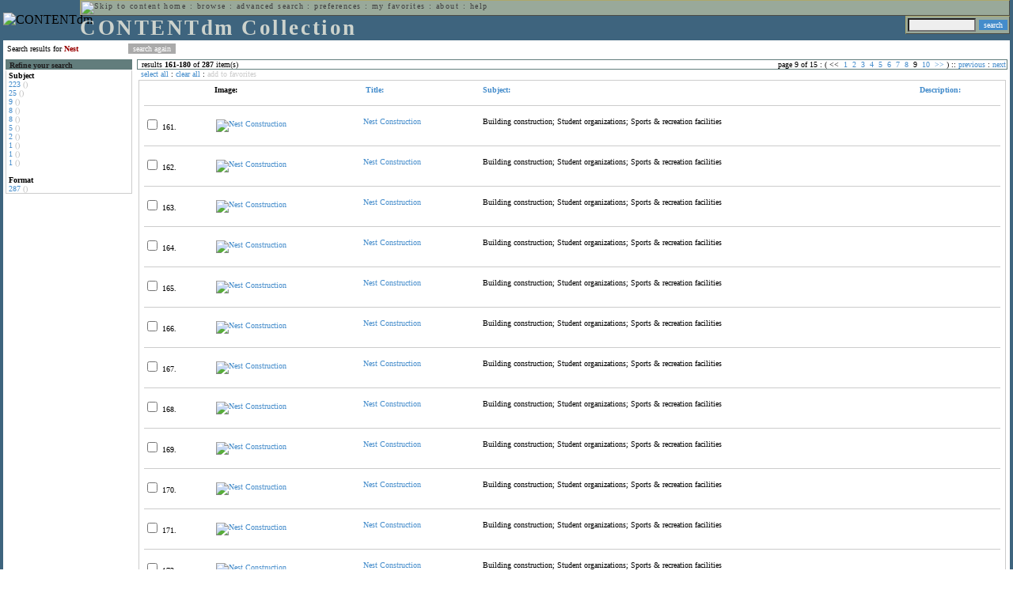

--- FILE ---
content_type: text/html; charset=UTF-8
request_url: http://cdmbackend.library.ubc.ca/cdm4/results.php?CISOOP1=any&CISOFIELD1=CISOSEARCHALL&CISOROOT=/ams&CISOBOX1=Nest&CISOSTART=1,161&n=25,5,5,5,5&CISOSORT=title%7Cf
body_size: 78058
content:

<!--   
CONTENTdm Version 5.2
(c) OCLC 2009. All Rights Reserved.
//-->



<!-- http://127.0.0.1:17779/!/search?query=+%28ft%3ANest%29 and (za:f3 or za:"18.224.32.78")&group=$group.pa.cp<ITEM><DB>$pa</DB><KEY>$cp</KEY><SORT>$sort$same.ci.cp.a0</SORT></ITEM>&collection=/ams/&suggest=0&facet=1&maxfacet=10&rsum=a5:j8:&facetinitial=a5:j8:&rankboost=&proximity=strict&priority=normal&unanchoredphrases=1&maxres=20&firstres=160&rform=/!/null.htm //-->

<!DOCTYPE html PUBLIC "-//W3C//DTD XHTML 1.0 Transitional//EN"
        "http://www.w3.org/TR/xhtml1/DTD/xhtml1-transitional.dtd">
        
<html xmlns="http://www.w3.org/1999/xhtml" xml:lang="en" lang="en">
<head>

<meta http-equiv="content-type" content="text/html; charset=utf-8" />
<meta http-equiv="Expires" content="Mon, 26 Jul 1997 05:00:00 GMT" /> 
<meta http-equiv="Pragma" content="no-cache" />

<title>CONTENTdm Collection : Search Results</title>

<style type="text/css">
<!--

.maintext
	{
	font-family:verdana;
	font-size:65%;
	color:#000000;
	}

.maintextwhite
	{
	font-family:verdana;
	font-size:65%;
	color:#ffffff;
	}

.smalltext
	{
	color:#000000;
	font-family:verdana;
	font-size:65%;
	}
	
.headertext
	{
	font-family:geneva,verdana;
	font-size:170%;
	color:#cdd3cd;
	font-weight:bold;
	letter-spacing:1.9pt;
	}
	
.helpheading
	{
	font-family:verdana;
	font-size:140%;	
	color:#000000;
	font-weight:bold;	
	}

.helpsubheading
	{
	font-family:verdana;
	font-size:120%;	
	color:#000000;
	font-weight:bold;
	}
	
.red
	{
	font-family:verdana;
	font-size:100%;
	color:#990000;
	}

hr
	{
	color:#627d7c;
	}	
	
.copyright
	{
	font-family:verdana;
	font-size:65%;
	color:#99a99a;
	}
	
a.copyright
	{
	font-family:verdana;
	font-size:100%;
	color:#99a99a;
	text-decoration:none;
	}
	
a.copyright:hover
	{
	font-family:verdana;
	font-size:100%;
	color:#990000;
	text-decoration:none;
	}	

.offstatus
	{
	color:#333333;
	cursor:text;
	}
	
a.offstatus
	{
	color:#333333;
	cursor:text;
	}	
	
a.offstatus:hover
	{
	color:#333333;
	cursor:text;
	}
	
a
	{
	font-family:verdana;
	font-size:100%;
	color:#448ccb;
	text-decoration:none;
	}
	
a:hover
	{
	font-family:verdana;
	font-size:100%;
	color:#990000;
	text-decoration:none;
	}

.genmenu
	{
	font-family:geneva,verdana;
	font-size:65%;
	color:#404040;
	font-weight:normal;
	letter-spacing:1.1pt;
	text-decoration:none;
	}
	
a.genmenu
	{
	font-family:geneva,verdana;
	font-size:100%;
	color:#404040;
	font-weight:normal;
	letter-spacing:1.1pt;
	text-decoration:none;
	}
	
a.genmenu:hover
	{
	font-family:geneva,verdana;
	font-size:100%;
	color:#990000;
	font-weight:normal;
	letter-spacing:1.1pt;
	text-decoration:none;
	}

.submenu
	{
	font-family:verdana;
	font-size:65%;
	color:#202020;
	font-weight:normal;
	text-decoration:none;
	}
	
a.submenu
	{
	font-family:verdana;
	font-size:100%;
	color:#d9d7b9;
	font-weight:normal;
	text-decoration:none;
	}
	
a.submenu:hover
	{
	font-family:verdana;
	font-size:100%;
	color:#990000;
	font-weight:normal;
	text-decoration:none;
	}

.leftmenu
	{
	font-family:verdana;
	font-size:70%;
	color:#202020;
	font-weight:normal;
	text-decoration:none;
	}
	
a.leftmenu
	{
	font-family:verdana;
	font-size:100%;
	color:#202020;
	font-weight:normal;
	text-decoration:none;
	}
	
a.leftmenu:hover
	{
	font-family:verdana;
	font-size:100%;
	color:#990000;
	font-weight:normal;
	text-decoration:none;
	}

a.nonlink
	{
	font-family:verdana;
	font-size:100%;
	color:#000000;
	text-decoration:none;
	}

a.nonlink:hover
	{
	font-family:verdana;
	font-size:100%;
	color:#000000;
	text-decoration:none;
	}	
.asterix
	{
	color:#ff0000;
	font-family:verdana;
	font-size:90%;
	font-weight:bold;
	}
	
.tdtext
	{
	text-align:left;
	vertical-align:top;
	}
	
.tdviewtext
	{
	text-align:left;
	vertical-align:top;
	}
	
.tdimage
	{
	border:1px dashed #ffffff;
	background-color:#ffffff;
	padding:5px;
	}

.tdfavimage
	{	
	border:1px none #ffffff;
	background-color:;
	padding:5px;
	}
	
input
	{
	font-family:verdana;
	font-size:65%;
	color:#000000;
	background-color:#eeeeee;
	}
		
input.buttons
	{	
	font-family:verdana;
	font-size:65%;
	font-weight:normal;
	background-color:#aaaaaa;
	color:#ffffff;
	border-top-style:none;
	border-right-style:none;
	border-left-style:none;
	border-bottom-style:none;
	cursor:hand;
	}
	
input.searchbutton
	{	
	font-family:verdana;
	font-size:65%;
	font-weight:normal;
	background-color:#448ccb;
	color:#ffffff;
	border-top-style:none;
	border-right-style:none;
	border-left-style:none;
	border-bottom-style:none;
	cursor:hand;
	}

input.norm
	{	
	font-family:verdana;
	font-size:65%;
	font-weight:normal;
	color:#ffffff;
	border-top-style:none;
	border-right-style:none;
	border-left-style:none;
	border-bottom-style:none;
	cursor:hand;
	}

input.checkbox
	{	
	font-family:verdana;
	font-size:65%;
	font-weight:normal;
	color:#000000;
	border-top-style:none;
	border-right-style:none;
	border-left-style:none;
	border-bottom-style:none;
	cursor:hand;
	}
	
select
	{
	font-family:verdana;
	font-size:65%;
	color:#000000;
	background-color:#eeeeee;
	}
	
a.item
	{
	color:#000000;
	font-family:verdana;
	font-size:90%;
	font-weight:normal;
	text-decoration:none;
	}

a.item:hover
	{
	color:#990000;
	font-family:verdana;
	font-size:90%;
	font-weight:normal;
	text-decoration:none;
	}
	
.iframescroll
	{
	scrollbar-face-color:#627d7c;
	scrollbar-highlight-color:#ada86b;
	scrollbar-shadow-color:#ada86b;
	scrollbar-arrow-color:#ffffff;
	scrollbar-arrow-size:20px;
	scrollbar-track-color:#ffffff;
	scrollbar-darkshadow-color:#AAAAAA;
	scrollbar-3Dlight-color:#EEEEEE;
	}

.highlightbox 
{
	border: none;
	display:inline;
}

.transbox 
{
	border: 2px solid #ffff00;
	background-color:#ffff00;
	display:inline;
	filter:alpha(opacity=20);
	opacity:0.2;
	-moz-opacity:0.2;
}

input.searchboxes
	{
	font-family:verdana;
	font-size:65%;
	color:#000000;
	background-color:#eeeeee;
	width:200px;
	}

a.langlink
	{
	font-family:arial;
	font-size:65%;
	color:#dddddd;
	font-weight:bold;
	letter-spacing:1.1pt;
	text-decoration:none;
	}
	
a.langlink:hover
	{
	font-family:arial;
	font-size:65%;
	color:#ffffff;
	font-weight:bold;
	letter-spacing:1.1pt;
	text-decoration:none;
	}

.res_submenu
	{
	font-family:verdana;
	font-size:65%;
	color:#000000;
	text-decoration:none;
	}
	
a.res_submenu
	{
	color:#448ccb;
	font-size:100%;
	text-decoration:none;
	}
	
a.res_submenu:hover
	{
	color:#990000;
	font-size:100%;
	text-decoration:none;
	}
	
a.addfavoffstatus
	{
	color:#cccccc;
	cursor:text;
	}	
	
a.addfavoffstatus:hover
	{
	color:#cccccc;
	cursor:text;
	}	
//-->
</style>


<script language="JavaScript" type="text/javascript">
<!--
// php definitions assigned to javascript variables for global.js
var thisdomain = "cdmbackend.library.ubc.ca";
var error_cookies = "Cookies must be enabled for this functionality.";
var page_bgColor = "#ffffff";
var status_off = "#333333";
var status_on = "#ff0000";
var already_fav = "One or more of the items you selected has been added previously to My Favorites.";
var too_many_fav = "The items selected cannot be added. The maximum number of items in My Favorites is limited to 100. Either delete existing items from My Favorites or add fewer items.";
var prefs_saved = "Your preferences have been updated.";
var added_fav = "Items have been added to My Favorites.";
var max_fav = 100;
var pad_height = 10;
var head_height = 89;
var bot_menu = 0;
var fav_menu_width = 212;
var doc_menu_width = 216;
var doc_menu_height = 62;
//-->
</script>	  



<script language="JavaScript" type="text/javascript" src="jscripts/global.js"></script>


<script language="javascript" type="text/javascript">
<!--
document.cookie="SEARCH=dc<0>CISOSEARCHALL%3CNest%3E;path=/";
//-->
</script>

</head>

<body marginwidth="0" topmargin="0" leftmargin="0" marginheight="0" bgcolor="#ffffff" onclick="isStatus()">

<a name="pagetopper"></a>

<table cellpadding="0" cellspacing="0" border="0" width="100%">
<tr>
	<td rowspan="20" bgcolor="#3e647e" width="2">&nbsp;</td>
	<td>


<table cellpadding="0" cellspacing="0" border="0" bgcolor="#3e647e" width="100%">
<tr>
	<td><img src="images/spacer.gif" width="1" height="2" border="0" alt="" /></td>
</tr>
<tr>
	<td>

	<table cellpadding="0" cellspacing="0" border="0" width="100%">	
	<tr>
		<td rowspan="2" nowrap="nowrap"><img src="images/logo64.gif" width="64" height="64" alt="CONTENTdm" TITLE="CONTENTdm" /><img src="images/spacer.gif" width="5" height="1" border="0" alt="" /></td>
		<td colspan="3" valign="top">



<table cellpadding="1" cellspacing="0" border="0" width="100%" bgcolor="#99a99a" title="global menu">


<form name="bell" method="get" action="/dmscripts/admin/login.exe">
	
<tr>
	<td align="left" style="border-bottom: 1px solid #4c4c45;border-left: 1px solid #ada86b;border-top: 1px solid #ada86b" nowrap="nowrap"><span class="genmenu"><a class="genmenu" href="#content" title="Skip to content"><img src="images/spacer.gif" width="1" height="1" border="0" alt="Skip to content" /></a>&nbsp;<a class="genmenu" href="/index.php" title="Home">home</a> : <a class="genmenu" href="browse.php" title="Browse">browse</a> : <a class="genmenu" href="search.php" title="Advanced Search">advanced search</a> : <a class="genmenu" href="preferences.php" title="Preferences">preferences</a> : <a class="genmenu" href="favorites.php" title="My Favorites">my favorites</a> : <a class="genmenu" href="about.php" title="About">about</a> : <a class="genmenu" href="help.php#search_results" title="Help">help</a>&nbsp;</span></td>
	<td valign="bottom" align="right" style="border-top: 1px solid #ada86b;border-bottom: 1px solid #4c4c45;border-right: 1px solid #4c4c45" nowrap="nowrap"><span class="genmenu">


	&nbsp;</span></td>

	
</tr>

</form>

</table>

		</td>
	</tr>
	<tr>
		<td valign="bottom" align="left" width="90%"><span class="headertext">CONTENTdm Collection</span></td>
		<td><img src="images/spacer.gif" width="1" height="48" border="0" alt="" /></td>
		<td valign="top" align="right">		

		<table cellpadding="0" cellspacing="0" border="0" bgcolor="#3e647e" align="right">
		<tr>
			<td align="right">
			
			<table cellpadding="2" cellspacing="0" border="0" bgcolor="#99a99a">		

			<form name="simplesearchform" method="get" action="results.php" onsubmit="javascript:if(document.simplesearchform.CISOBOX1.value==''){alert('Enter a valid search term.');return false;}else{dmTextCookie(document.simplesearchform.CISOBOX1);return true;}">

			<tr>
				<td nowrap="nowrap" style="border-left: 1px solid #ada86b;border-top: 1px solid #ada86b;border-bottom: 1px solid #4c4c45"><input type="hidden" name="CISOOP1" value="any" /><input type="text" value="" name="CISOBOX1" size="12" title="simple search field" /><input type="hidden" name="CISOFIELD1" value="CISOSEARCHALL" /><input type="hidden" name="CISOROOT" value="all" /></td><td style="border-top: 1px solid #ada86b;border-right: 1px solid #4c4c45;border-bottom: 1px solid #4c4c45"><input type="submit" value="search" title="Search" class="searchbutton" /></td>
			</tr>

			</form>		

			</table>
		
			</td>
		</tr>
		
		
		
		</table>
		
		</td>
	</tr>
	</table>
	
	</td>
</tr>
<tr>
	<td><img src="images/spacer.gif" width="1" height="2" border="0" alt="" /></td>
</tr>
</table>

	</td>
	<td rowspan="20" bgcolor="#3e647e" width="2">&nbsp;</td>
</tr>

<tr>
	<td valign="top" align="left">
	
	<a name="content"></a>

	<table cellpadding="0" cellspacing="0" border="0" width="100%">
	<tr>
		<td align="left" valign="top">

<!-- +++++++ >>> start content here +++++++ //-->
<!-- +++++++ >>> start content here +++++++ //-->
<!-- +++++++ >>> start content here +++++++ //-->


<table cellpadding="0" cellspacing="0" border="0" width="100%">
<tr>
	<td colspan="3"><img src="images/spacer.gif" width="1" height="5" border="0" alt="" /></td>
</tr>
<tr>
	<td align="left" nowrap="nowrap" style="padding-right:10px;padding-left:5px"><span class="maintext">Search results for	
	<span class="red"><b>Nest</b></span>	
	</span></td>
	<td align="left" nowrap="nowrap" style="padding-bottom:3px">&nbsp;<input type="button" value="search again" title="Search again" class="buttons" onclick="location.href='search.php?CISOROOT=/ams'" />&nbsp;</td>
	<td align="right" width="80%"><span class="maintext"></span></td>
</tr>
	<tr>
		<td colspan="3"><img src="images/spacer.gif" width="1" height="3" border="0" alt="" /></td>
	</tr>
</table>


<table cellpadding="3" cellspacing="0" border="0" width="100%">
<tr>


	<td align="left" valign="top" width="160">
	
	<table cellpadding="0" cellspacing="0" border="0" width="100%" style="border-top: 2px solid #627d7c">
<tr bgcolor="#627d7c">
	<td align="left" width="5"><img src="images/spacer.gif" width="5" height="18" alt="" /></td>
	<td align="left" nowrap="nowrap"><span class="submenu"><b>Refine your search</b></span></td>	
</tr>

<tr>
	<td align="left" valign="top" colspan="2" style="padding-left:3px;border-top: 2px solid #ffffff;border-left: 1px solid #cccccc;border-right: 1px solid #cccccc;border-bottom: 1px solid #cccccc"><span class="maintext">
		
<b>Subject</b><br><a href="results.php?CISOOP1=any&CISOBOX1=Nest&CISOFIELD1=CISOSEARCHALL&CISOOP2=all&CISOBOX2=223&CISOFIELD2=subjec&CISOROOT=/ams&t=s" title="223">223</a> <span style="color:#bbbbbb">()</span><br><a href="results.php?CISOOP1=any&CISOBOX1=Nest&CISOFIELD1=CISOSEARCHALL&CISOOP2=all&CISOBOX2=25&CISOFIELD2=subjec&CISOROOT=/ams&t=s" title="25">25</a> <span style="color:#bbbbbb">()</span><br><a href="results.php?CISOOP1=any&CISOBOX1=Nest&CISOFIELD1=CISOSEARCHALL&CISOOP2=all&CISOBOX2=9&CISOFIELD2=subjec&CISOROOT=/ams&t=s" title="9">9</a> <span style="color:#bbbbbb">()</span><br><a href="results.php?CISOOP1=any&CISOBOX1=Nest&CISOFIELD1=CISOSEARCHALL&CISOOP2=all&CISOBOX2=8&CISOFIELD2=subjec&CISOROOT=/ams&t=s" title="8">8</a> <span style="color:#bbbbbb">()</span><br><a href="results.php?CISOOP1=any&CISOBOX1=Nest&CISOFIELD1=CISOSEARCHALL&CISOOP2=all&CISOBOX2=8&CISOFIELD2=subjec&CISOROOT=/ams&t=s" title="8">8</a> <span style="color:#bbbbbb">()</span><br><a href="results.php?CISOOP1=any&CISOBOX1=Nest&CISOFIELD1=CISOSEARCHALL&CISOOP2=all&CISOBOX2=5&CISOFIELD2=subjec&CISOROOT=/ams&t=s" title="5">5</a> <span style="color:#bbbbbb">()</span><br><a href="results.php?CISOOP1=any&CISOBOX1=Nest&CISOFIELD1=CISOSEARCHALL&CISOOP2=all&CISOBOX2=2&CISOFIELD2=subjec&CISOROOT=/ams&t=s" title="2">2</a> <span style="color:#bbbbbb">()</span><br><a href="results.php?CISOOP1=any&CISOBOX1=Nest&CISOFIELD1=CISOSEARCHALL&CISOOP2=all&CISOBOX2=1&CISOFIELD2=subjec&CISOROOT=/ams&t=s" title="1">1</a> <span style="color:#bbbbbb">()</span><br><a href="results.php?CISOOP1=any&CISOBOX1=Nest&CISOFIELD1=CISOSEARCHALL&CISOOP2=all&CISOBOX2=1&CISOFIELD2=subjec&CISOROOT=/ams&t=s" title="1">1</a> <span style="color:#bbbbbb">()</span><br><a href="results.php?CISOOP1=any&CISOBOX1=Nest&CISOFIELD1=CISOSEARCHALL&CISOOP2=all&CISOBOX2=1&CISOFIELD2=subjec&CISOROOT=/ams&t=s" title="1">1</a> <span style="color:#bbbbbb">()</span><br /><br /><b>Format</b><br><a href="results.php?CISOOP1=any&CISOBOX1=Nest&CISOFIELD1=CISOSEARCHALL&CISOOP2=all&CISOBOX2=287&CISOFIELD2=format&CISOROOT=/ams&t=s" title="287">287</a> <span style="color:#bbbbbb">()</span>		
	</span></td>
</tr>
</table>
	


	<br /><img src="images/spacer.gif" width="160" height="1" border="0" alt="" />
	</td>
	

	<td align="left" valign="top">
	
	<table cellpadding="0" cellspacing="0" border="0" width="100%" bgcolor="#ffffff">
<tr>
	<td align="left" style="border-top: 1px solid #627d7c;border-bottom: 1px solid #627d7c;border-left: 1px solid #627d7c" width="5"><img src="images/spacer.gif" width="5" height="18" alt="" /></td>
	<td align="left" style="border-top: 1px solid #627d7c;border-bottom: 1px solid #627d7c" nowrap="nowrap" width="70%"><span class="res_submenu">results <b>161</b>-<b>180</b> of <b>287</b> item(s)&nbsp;</span></td>
	<td align="right" style="border-top: 1px solid #627d7c;border-bottom: 1px solid #627d7c" nowrap="nowrap"><span class="res_submenu">

page 9 of 15 : ( <span class="res_offstatus"><<</span> &#160;<a class="res_submenu" href="/cdm4/results.php?CISOOP1=any&CISOFIELD1=CISOSEARCHALL&CISOROOT=/ams&CISOBOX1=Nest&n=25,5,5,5,5&CISOSORT=title%7Cf&CISOSTART=1,1" title="Go to page 1">1</a>&#160;&#160;<a class="res_submenu" href="/cdm4/results.php?CISOOP1=any&CISOFIELD1=CISOSEARCHALL&CISOROOT=/ams&CISOBOX1=Nest&n=25,5,5,5,5&CISOSORT=title%7Cf&CISOSTART=1,21" title="Go to page 2">2</a>&#160;&#160;<a class="res_submenu" href="/cdm4/results.php?CISOOP1=any&CISOFIELD1=CISOSEARCHALL&CISOROOT=/ams&CISOBOX1=Nest&n=25,5,5,5,5&CISOSORT=title%7Cf&CISOSTART=1,41" title="Go to page 3">3</a>&#160;&#160;<a class="res_submenu" href="/cdm4/results.php?CISOOP1=any&CISOFIELD1=CISOSEARCHALL&CISOROOT=/ams&CISOBOX1=Nest&n=25,5,5,5,5&CISOSORT=title%7Cf&CISOSTART=1,61" title="Go to page 4">4</a>&#160;&#160;<a class="res_submenu" href="/cdm4/results.php?CISOOP1=any&CISOFIELD1=CISOSEARCHALL&CISOROOT=/ams&CISOBOX1=Nest&n=25,5,5,5,5&CISOSORT=title%7Cf&CISOSTART=1,81" title="Go to page 5">5</a>&#160;&#160;<a class="res_submenu" href="/cdm4/results.php?CISOOP1=any&CISOFIELD1=CISOSEARCHALL&CISOROOT=/ams&CISOBOX1=Nest&n=25,5,5,5,5&CISOSORT=title%7Cf&CISOSTART=1,101" title="Go to page 6">6</a>&#160;&#160;<a class="res_submenu" href="/cdm4/results.php?CISOOP1=any&CISOFIELD1=CISOSEARCHALL&CISOROOT=/ams&CISOBOX1=Nest&n=25,5,5,5,5&CISOSORT=title%7Cf&CISOSTART=1,121" title="Go to page 7">7</a>&#160;&#160;<a class="res_submenu" href="/cdm4/results.php?CISOOP1=any&CISOFIELD1=CISOSEARCHALL&CISOROOT=/ams&CISOBOX1=Nest&n=25,5,5,5,5&CISOSORT=title%7Cf&CISOSTART=1,141" title="Go to page 8">8</a>&#160;&#160;9&#160;&#160;<a class="res_submenu" href="/cdm4/results.php?CISOOP1=any&CISOFIELD1=CISOSEARCHALL&CISOROOT=/ams&CISOBOX1=Nest&n=25,5,5,5,5&CISOSORT=title%7Cf&CISOSTART=1,181" title="Go to page 10">10</a>&#160; <a class="res_submenu" href="/cdm4/results.php?CISOOP1=any&CISOFIELD1=CISOSEARCHALL&CISOROOT=/ams&CISOBOX1=Nest&n=25,5,5,5,5&CISOSORT=title%7Cf&CISOSTART=11,201" title="Next page">>></a> ) ::  <a class="res_submenu" href="/cdm4/results.php?CISOOP1=any&CISOFIELD1=CISOSEARCHALL&CISOROOT=/ams&CISOBOX1=Nest&n=25,5,5,5,5&CISOSORT=title%7Cf&CISOSTART=1,141" title="Previous page">previous</a> : <a class="res_submenu" href="/cdm4/results.php?CISOOP1=any&CISOFIELD1=CISOSEARCHALL&CISOROOT=/ams&CISOBOX1=Nest&n=25,5,5,5,5&CISOSORT=title%7Cf&CISOSTART=1,181" title="Next page">next</a>

	</span></td>
	<td align="left" style="border-top: 1px solid #627d7c;border-bottom: 1px solid #627d7c;border-right: 1px solid #627d7c"><img src="images/spacer.gif" width="5" height="18" alt="" /></td>	
</tr>
</table>	<table cellpadding="0" cellspacing="0" border="0" width="100%">
<tr>
	<td align="left" width="5"><img src="images/spacer.gif" width="5" height="28" alt="" /></td>
	<td align="left" nowrap="nowrap"><span class="maintext">
	
	<a href="javascript:checkAll()" title="Select all items">select all</a> : <a href="javascript:clearAll()" title="Clear all items">clear all</a> :	
	<a id="adfav[1]" class="addfavoffstatus" href="javascript:addItemsFav(document.searchResultsForm)" title="Add item(s) to My Favorites">
	add to favorites</a></span></td>

	<td align="right"><span class="maintext"></span></td>	
</tr>
</table>	
<table cellpadding="2" cellspacing="0" border="0" width="100%">
<tr>
	<td align="left" valign="top">

	<table cellpadding="3" cellspacing="0" border="0" width="100%">
	<tr>
		<td align="left" valign="top" style="border: 1px solid #cccccc">

		<table cellpadding="3" cellspacing="0" border="0" width="100%" summary="Search results for">

		<form name="searchResultsForm">

		<input type="hidden" name="act" value="addtofav" />

<tr>
		<th class="tdtext"><span class="maintext">&nbsp;</span></th><th class="tdtext" style="border-left: 8px solid #ffffff"><span class="maintext">Image:</span></th><th class="tdtext" nowrap="nowrap" style="border-left: 8px solid #ffffff"><span class="maintext"> <a href="/cdm4/results.php?CISOOP1=any&CISOFIELD1=CISOSEARCHALL&CISOROOT=/ams&CISOBOX1=Nest&CISOSTART=1,161&n=25,5,5,5,5&CISOSORT=title|r" title="Reverse sort by Title"><img src="/cdm4/images/up_arrow.gif" width="9" height="9" border="0" alt="" /> Title:</a></span></th><th class="tdtext" nowrap="nowrap" style="border-left: 8px solid #ffffff"><span class="maintext"> <a href="/cdm4/results.php?CISOOP1=any&CISOFIELD1=CISOSEARCHALL&CISOROOT=/ams&CISOBOX1=Nest&CISOSTART=1,161&n=25,5,5,5,5&CISOSORT=subjec|f" title="Sort by Subject"> Subject:</a></span></th><th class="tdtext" nowrap="nowrap" style="border-left: 8px solid #ffffff"><span class="maintext"> <a href="/cdm4/results.php?CISOOP1=any&CISOFIELD1=CISOSEARCHALL&CISOROOT=/ams&CISOBOX1=Nest&CISOSTART=1,161&n=25,5,5,5,5&CISOSORT=descri|f" title="Sort by Description"> Description:</a></span></th></tr>
		<tr>
			<td colspan="5"><hr noshade size="1" color=#cccccc></td></tr><tr>
		<td class="tdtext" nowrap="nowrap"><input type="checkbox" name="chk[]" value="/ams|4166" title="Nest Construction " /><span class="maintext"> 161. </span></td><td class="tdimage" align="left" style="border-left: 8px solid #ffffff"><span class="maintext"><a href="item_viewer.php?CISOROOT=/ams&CISOPTR=4166&CISOBOX=1&REC=1" title="Nest Construction " onclick="dmSessCookie('refer','http%3A%2F%2Fcdmbackend.library.ubc.ca%2Fcdm4%2Fresults.php%3FCISOOP1%3Dany%26CISOFIELD1%3DCISOSEARCHALL%26CISOROOT%3D%2Fams%26CISOBOX1%3DNest%26CISOSTART%3D1%2C161%26n%3D25%2C5%2C5%2C5%2C5%26CISOSORT%3Dtitle%257Cf%26QUY%3D20%2C%7C%2Fams+4166+jp2+-1%7C%2Fams+4167+jp2+-1%7C%2Fams+4168+jp2+-1%7C%2Fams+4170+jp2+-1%7C%2Fams+4171+jp2+-1%7C%2Fams+4172+jp2+-1%7C%2Fams+4173+jp2+-1%7C%2Fams+4174+jp2+-1%7C%2Fams+4175+jp2+-1%7C%2Fams+4178+jp2+-1%7C%2Fams+4180+jp2+-1%7C%2Fams+4181+jp2+-1%7C%2Fams+4183+jp2+-1%7C%2Fams+4186+jp2+-1%7C%2Fams+4188+jp2+-1%7C%2Fams+4189+jp2+-1%7C%2Fams+4190+jp2+-1%7C%2Fams+4192+jp2+-1%7C%2Fams+4194+jp2+-1%7C%2Fams+4196+jp2+-1');dmSessCookie('DMDOCSTAT','CISOROOT=/ams')" target="_top"><img src="/cgi-bin/thumbnail.exe?CISOROOT=/ams&CISOPTR=4166" width="80" height="54" border="0" alt="Nest Construction " title="Nest Construction " /></a></span></td><td class="tdtext" style="border-left: 8px solid #ffffff"><span class="maintext"><a href="item_viewer.php?CISOROOT=/ams&CISOPTR=4166&CISOBOX=1&REC=1" title="Nest Construction " onclick="dmSessCookie('refer','http%3A%2F%2Fcdmbackend.library.ubc.ca%2Fcdm4%2Fresults.php%3FCISOOP1%3Dany%26CISOFIELD1%3DCISOSEARCHALL%26CISOROOT%3D%2Fams%26CISOBOX1%3DNest%26CISOSTART%3D1%2C161%26n%3D25%2C5%2C5%2C5%2C5%26CISOSORT%3Dtitle%257Cf%26QUY%3D20%2C%7C%2Fams+4166+jp2+-1%7C%2Fams+4167+jp2+-1%7C%2Fams+4168+jp2+-1%7C%2Fams+4170+jp2+-1%7C%2Fams+4171+jp2+-1%7C%2Fams+4172+jp2+-1%7C%2Fams+4173+jp2+-1%7C%2Fams+4174+jp2+-1%7C%2Fams+4175+jp2+-1%7C%2Fams+4178+jp2+-1%7C%2Fams+4180+jp2+-1%7C%2Fams+4181+jp2+-1%7C%2Fams+4183+jp2+-1%7C%2Fams+4186+jp2+-1%7C%2Fams+4188+jp2+-1%7C%2Fams+4189+jp2+-1%7C%2Fams+4190+jp2+-1%7C%2Fams+4192+jp2+-1%7C%2Fams+4194+jp2+-1%7C%2Fams+4196+jp2+-1');dmSessCookie('DMDOCSTAT','CISOROOT=/ams')" target="_top">Nest Construction </a></span></td><td class="tdtext" style="border-left: 8px solid #ffffff"><span class="maintext">Building construction; Student organizations; Sports & recreation facilities </span></td><td class="tdtext" style="border-left: 8px solid #ffffff"><span class="maintext"><nobr></nobr> </span></td></tr>
				<tr>
					<td colspan="5"><hr noshade size="1" color=#cccccc></td>
				</tr><tr>
		<td class="tdtext" nowrap="nowrap"><input type="checkbox" name="chk[]" value="/ams|4167" title="Nest Construction " /><span class="maintext"> 162. </span></td><td class="tdimage" align="left" style="border-left: 8px solid #ffffff"><span class="maintext"><a href="item_viewer.php?CISOROOT=/ams&CISOPTR=4167&CISOBOX=1&REC=2" title="Nest Construction " onclick="dmSessCookie('refer','http%3A%2F%2Fcdmbackend.library.ubc.ca%2Fcdm4%2Fresults.php%3FCISOOP1%3Dany%26CISOFIELD1%3DCISOSEARCHALL%26CISOROOT%3D%2Fams%26CISOBOX1%3DNest%26CISOSTART%3D1%2C161%26n%3D25%2C5%2C5%2C5%2C5%26CISOSORT%3Dtitle%257Cf%26QUY%3D20%2C%7C%2Fams+4166+jp2+-1%7C%2Fams+4167+jp2+-1%7C%2Fams+4168+jp2+-1%7C%2Fams+4170+jp2+-1%7C%2Fams+4171+jp2+-1%7C%2Fams+4172+jp2+-1%7C%2Fams+4173+jp2+-1%7C%2Fams+4174+jp2+-1%7C%2Fams+4175+jp2+-1%7C%2Fams+4178+jp2+-1%7C%2Fams+4180+jp2+-1%7C%2Fams+4181+jp2+-1%7C%2Fams+4183+jp2+-1%7C%2Fams+4186+jp2+-1%7C%2Fams+4188+jp2+-1%7C%2Fams+4189+jp2+-1%7C%2Fams+4190+jp2+-1%7C%2Fams+4192+jp2+-1%7C%2Fams+4194+jp2+-1%7C%2Fams+4196+jp2+-1');dmSessCookie('DMDOCSTAT','CISOROOT=/ams')" target="_top"><img src="/cgi-bin/thumbnail.exe?CISOROOT=/ams&CISOPTR=4167" width="80" height="54" border="0" alt="Nest Construction " title="Nest Construction " /></a></span></td><td class="tdtext" style="border-left: 8px solid #ffffff"><span class="maintext"><a href="item_viewer.php?CISOROOT=/ams&CISOPTR=4167&CISOBOX=1&REC=2" title="Nest Construction " onclick="dmSessCookie('refer','http%3A%2F%2Fcdmbackend.library.ubc.ca%2Fcdm4%2Fresults.php%3FCISOOP1%3Dany%26CISOFIELD1%3DCISOSEARCHALL%26CISOROOT%3D%2Fams%26CISOBOX1%3DNest%26CISOSTART%3D1%2C161%26n%3D25%2C5%2C5%2C5%2C5%26CISOSORT%3Dtitle%257Cf%26QUY%3D20%2C%7C%2Fams+4166+jp2+-1%7C%2Fams+4167+jp2+-1%7C%2Fams+4168+jp2+-1%7C%2Fams+4170+jp2+-1%7C%2Fams+4171+jp2+-1%7C%2Fams+4172+jp2+-1%7C%2Fams+4173+jp2+-1%7C%2Fams+4174+jp2+-1%7C%2Fams+4175+jp2+-1%7C%2Fams+4178+jp2+-1%7C%2Fams+4180+jp2+-1%7C%2Fams+4181+jp2+-1%7C%2Fams+4183+jp2+-1%7C%2Fams+4186+jp2+-1%7C%2Fams+4188+jp2+-1%7C%2Fams+4189+jp2+-1%7C%2Fams+4190+jp2+-1%7C%2Fams+4192+jp2+-1%7C%2Fams+4194+jp2+-1%7C%2Fams+4196+jp2+-1');dmSessCookie('DMDOCSTAT','CISOROOT=/ams')" target="_top">Nest Construction </a></span></td><td class="tdtext" style="border-left: 8px solid #ffffff"><span class="maintext">Building construction; Student organizations; Sports & recreation facilities </span></td><td class="tdtext" style="border-left: 8px solid #ffffff"><span class="maintext"><nobr></nobr> </span></td></tr>
				<tr>
					<td colspan="5"><hr noshade size="1" color=#cccccc></td>
				</tr><tr>
		<td class="tdtext" nowrap="nowrap"><input type="checkbox" name="chk[]" value="/ams|4168" title="Nest Construction " /><span class="maintext"> 163. </span></td><td class="tdimage" align="left" style="border-left: 8px solid #ffffff"><span class="maintext"><a href="item_viewer.php?CISOROOT=/ams&CISOPTR=4168&CISOBOX=1&REC=3" title="Nest Construction " onclick="dmSessCookie('refer','http%3A%2F%2Fcdmbackend.library.ubc.ca%2Fcdm4%2Fresults.php%3FCISOOP1%3Dany%26CISOFIELD1%3DCISOSEARCHALL%26CISOROOT%3D%2Fams%26CISOBOX1%3DNest%26CISOSTART%3D1%2C161%26n%3D25%2C5%2C5%2C5%2C5%26CISOSORT%3Dtitle%257Cf%26QUY%3D20%2C%7C%2Fams+4166+jp2+-1%7C%2Fams+4167+jp2+-1%7C%2Fams+4168+jp2+-1%7C%2Fams+4170+jp2+-1%7C%2Fams+4171+jp2+-1%7C%2Fams+4172+jp2+-1%7C%2Fams+4173+jp2+-1%7C%2Fams+4174+jp2+-1%7C%2Fams+4175+jp2+-1%7C%2Fams+4178+jp2+-1%7C%2Fams+4180+jp2+-1%7C%2Fams+4181+jp2+-1%7C%2Fams+4183+jp2+-1%7C%2Fams+4186+jp2+-1%7C%2Fams+4188+jp2+-1%7C%2Fams+4189+jp2+-1%7C%2Fams+4190+jp2+-1%7C%2Fams+4192+jp2+-1%7C%2Fams+4194+jp2+-1%7C%2Fams+4196+jp2+-1');dmSessCookie('DMDOCSTAT','CISOROOT=/ams')" target="_top"><img src="/cgi-bin/thumbnail.exe?CISOROOT=/ams&CISOPTR=4168" width="80" height="54" border="0" alt="Nest Construction " title="Nest Construction " /></a></span></td><td class="tdtext" style="border-left: 8px solid #ffffff"><span class="maintext"><a href="item_viewer.php?CISOROOT=/ams&CISOPTR=4168&CISOBOX=1&REC=3" title="Nest Construction " onclick="dmSessCookie('refer','http%3A%2F%2Fcdmbackend.library.ubc.ca%2Fcdm4%2Fresults.php%3FCISOOP1%3Dany%26CISOFIELD1%3DCISOSEARCHALL%26CISOROOT%3D%2Fams%26CISOBOX1%3DNest%26CISOSTART%3D1%2C161%26n%3D25%2C5%2C5%2C5%2C5%26CISOSORT%3Dtitle%257Cf%26QUY%3D20%2C%7C%2Fams+4166+jp2+-1%7C%2Fams+4167+jp2+-1%7C%2Fams+4168+jp2+-1%7C%2Fams+4170+jp2+-1%7C%2Fams+4171+jp2+-1%7C%2Fams+4172+jp2+-1%7C%2Fams+4173+jp2+-1%7C%2Fams+4174+jp2+-1%7C%2Fams+4175+jp2+-1%7C%2Fams+4178+jp2+-1%7C%2Fams+4180+jp2+-1%7C%2Fams+4181+jp2+-1%7C%2Fams+4183+jp2+-1%7C%2Fams+4186+jp2+-1%7C%2Fams+4188+jp2+-1%7C%2Fams+4189+jp2+-1%7C%2Fams+4190+jp2+-1%7C%2Fams+4192+jp2+-1%7C%2Fams+4194+jp2+-1%7C%2Fams+4196+jp2+-1');dmSessCookie('DMDOCSTAT','CISOROOT=/ams')" target="_top">Nest Construction </a></span></td><td class="tdtext" style="border-left: 8px solid #ffffff"><span class="maintext">Building construction; Student organizations; Sports & recreation facilities </span></td><td class="tdtext" style="border-left: 8px solid #ffffff"><span class="maintext"><nobr></nobr> </span></td></tr>
				<tr>
					<td colspan="5"><hr noshade size="1" color=#cccccc></td>
				</tr><tr>
		<td class="tdtext" nowrap="nowrap"><input type="checkbox" name="chk[]" value="/ams|4170" title="Nest Construction " /><span class="maintext"> 164. </span></td><td class="tdimage" align="left" style="border-left: 8px solid #ffffff"><span class="maintext"><a href="item_viewer.php?CISOROOT=/ams&CISOPTR=4170&CISOBOX=1&REC=4" title="Nest Construction " onclick="dmSessCookie('refer','http%3A%2F%2Fcdmbackend.library.ubc.ca%2Fcdm4%2Fresults.php%3FCISOOP1%3Dany%26CISOFIELD1%3DCISOSEARCHALL%26CISOROOT%3D%2Fams%26CISOBOX1%3DNest%26CISOSTART%3D1%2C161%26n%3D25%2C5%2C5%2C5%2C5%26CISOSORT%3Dtitle%257Cf%26QUY%3D20%2C%7C%2Fams+4166+jp2+-1%7C%2Fams+4167+jp2+-1%7C%2Fams+4168+jp2+-1%7C%2Fams+4170+jp2+-1%7C%2Fams+4171+jp2+-1%7C%2Fams+4172+jp2+-1%7C%2Fams+4173+jp2+-1%7C%2Fams+4174+jp2+-1%7C%2Fams+4175+jp2+-1%7C%2Fams+4178+jp2+-1%7C%2Fams+4180+jp2+-1%7C%2Fams+4181+jp2+-1%7C%2Fams+4183+jp2+-1%7C%2Fams+4186+jp2+-1%7C%2Fams+4188+jp2+-1%7C%2Fams+4189+jp2+-1%7C%2Fams+4190+jp2+-1%7C%2Fams+4192+jp2+-1%7C%2Fams+4194+jp2+-1%7C%2Fams+4196+jp2+-1');dmSessCookie('DMDOCSTAT','CISOROOT=/ams')" target="_top"><img src="/cgi-bin/thumbnail.exe?CISOROOT=/ams&CISOPTR=4170" width="80" height="54" border="0" alt="Nest Construction " title="Nest Construction " /></a></span></td><td class="tdtext" style="border-left: 8px solid #ffffff"><span class="maintext"><a href="item_viewer.php?CISOROOT=/ams&CISOPTR=4170&CISOBOX=1&REC=4" title="Nest Construction " onclick="dmSessCookie('refer','http%3A%2F%2Fcdmbackend.library.ubc.ca%2Fcdm4%2Fresults.php%3FCISOOP1%3Dany%26CISOFIELD1%3DCISOSEARCHALL%26CISOROOT%3D%2Fams%26CISOBOX1%3DNest%26CISOSTART%3D1%2C161%26n%3D25%2C5%2C5%2C5%2C5%26CISOSORT%3Dtitle%257Cf%26QUY%3D20%2C%7C%2Fams+4166+jp2+-1%7C%2Fams+4167+jp2+-1%7C%2Fams+4168+jp2+-1%7C%2Fams+4170+jp2+-1%7C%2Fams+4171+jp2+-1%7C%2Fams+4172+jp2+-1%7C%2Fams+4173+jp2+-1%7C%2Fams+4174+jp2+-1%7C%2Fams+4175+jp2+-1%7C%2Fams+4178+jp2+-1%7C%2Fams+4180+jp2+-1%7C%2Fams+4181+jp2+-1%7C%2Fams+4183+jp2+-1%7C%2Fams+4186+jp2+-1%7C%2Fams+4188+jp2+-1%7C%2Fams+4189+jp2+-1%7C%2Fams+4190+jp2+-1%7C%2Fams+4192+jp2+-1%7C%2Fams+4194+jp2+-1%7C%2Fams+4196+jp2+-1');dmSessCookie('DMDOCSTAT','CISOROOT=/ams')" target="_top">Nest Construction </a></span></td><td class="tdtext" style="border-left: 8px solid #ffffff"><span class="maintext">Building construction; Student organizations; Sports & recreation facilities </span></td><td class="tdtext" style="border-left: 8px solid #ffffff"><span class="maintext"><nobr></nobr> </span></td></tr>
				<tr>
					<td colspan="5"><hr noshade size="1" color=#cccccc></td>
				</tr><tr>
		<td class="tdtext" nowrap="nowrap"><input type="checkbox" name="chk[]" value="/ams|4171" title="Nest Construction " /><span class="maintext"> 165. </span></td><td class="tdimage" align="left" style="border-left: 8px solid #ffffff"><span class="maintext"><a href="item_viewer.php?CISOROOT=/ams&CISOPTR=4171&CISOBOX=1&REC=5" title="Nest Construction " onclick="dmSessCookie('refer','http%3A%2F%2Fcdmbackend.library.ubc.ca%2Fcdm4%2Fresults.php%3FCISOOP1%3Dany%26CISOFIELD1%3DCISOSEARCHALL%26CISOROOT%3D%2Fams%26CISOBOX1%3DNest%26CISOSTART%3D1%2C161%26n%3D25%2C5%2C5%2C5%2C5%26CISOSORT%3Dtitle%257Cf%26QUY%3D20%2C%7C%2Fams+4166+jp2+-1%7C%2Fams+4167+jp2+-1%7C%2Fams+4168+jp2+-1%7C%2Fams+4170+jp2+-1%7C%2Fams+4171+jp2+-1%7C%2Fams+4172+jp2+-1%7C%2Fams+4173+jp2+-1%7C%2Fams+4174+jp2+-1%7C%2Fams+4175+jp2+-1%7C%2Fams+4178+jp2+-1%7C%2Fams+4180+jp2+-1%7C%2Fams+4181+jp2+-1%7C%2Fams+4183+jp2+-1%7C%2Fams+4186+jp2+-1%7C%2Fams+4188+jp2+-1%7C%2Fams+4189+jp2+-1%7C%2Fams+4190+jp2+-1%7C%2Fams+4192+jp2+-1%7C%2Fams+4194+jp2+-1%7C%2Fams+4196+jp2+-1');dmSessCookie('DMDOCSTAT','CISOROOT=/ams')" target="_top"><img src="/cgi-bin/thumbnail.exe?CISOROOT=/ams&CISOPTR=4171" width="80" height="54" border="0" alt="Nest Construction " title="Nest Construction " /></a></span></td><td class="tdtext" style="border-left: 8px solid #ffffff"><span class="maintext"><a href="item_viewer.php?CISOROOT=/ams&CISOPTR=4171&CISOBOX=1&REC=5" title="Nest Construction " onclick="dmSessCookie('refer','http%3A%2F%2Fcdmbackend.library.ubc.ca%2Fcdm4%2Fresults.php%3FCISOOP1%3Dany%26CISOFIELD1%3DCISOSEARCHALL%26CISOROOT%3D%2Fams%26CISOBOX1%3DNest%26CISOSTART%3D1%2C161%26n%3D25%2C5%2C5%2C5%2C5%26CISOSORT%3Dtitle%257Cf%26QUY%3D20%2C%7C%2Fams+4166+jp2+-1%7C%2Fams+4167+jp2+-1%7C%2Fams+4168+jp2+-1%7C%2Fams+4170+jp2+-1%7C%2Fams+4171+jp2+-1%7C%2Fams+4172+jp2+-1%7C%2Fams+4173+jp2+-1%7C%2Fams+4174+jp2+-1%7C%2Fams+4175+jp2+-1%7C%2Fams+4178+jp2+-1%7C%2Fams+4180+jp2+-1%7C%2Fams+4181+jp2+-1%7C%2Fams+4183+jp2+-1%7C%2Fams+4186+jp2+-1%7C%2Fams+4188+jp2+-1%7C%2Fams+4189+jp2+-1%7C%2Fams+4190+jp2+-1%7C%2Fams+4192+jp2+-1%7C%2Fams+4194+jp2+-1%7C%2Fams+4196+jp2+-1');dmSessCookie('DMDOCSTAT','CISOROOT=/ams')" target="_top">Nest Construction </a></span></td><td class="tdtext" style="border-left: 8px solid #ffffff"><span class="maintext">Building construction; Student organizations; Sports & recreation facilities </span></td><td class="tdtext" style="border-left: 8px solid #ffffff"><span class="maintext"><nobr></nobr> </span></td></tr>
				<tr>
					<td colspan="5"><hr noshade size="1" color=#cccccc></td>
				</tr><tr>
		<td class="tdtext" nowrap="nowrap"><input type="checkbox" name="chk[]" value="/ams|4172" title="Nest Construction " /><span class="maintext"> 166. </span></td><td class="tdimage" align="left" style="border-left: 8px solid #ffffff"><span class="maintext"><a href="item_viewer.php?CISOROOT=/ams&CISOPTR=4172&CISOBOX=1&REC=6" title="Nest Construction " onclick="dmSessCookie('refer','http%3A%2F%2Fcdmbackend.library.ubc.ca%2Fcdm4%2Fresults.php%3FCISOOP1%3Dany%26CISOFIELD1%3DCISOSEARCHALL%26CISOROOT%3D%2Fams%26CISOBOX1%3DNest%26CISOSTART%3D1%2C161%26n%3D25%2C5%2C5%2C5%2C5%26CISOSORT%3Dtitle%257Cf%26QUY%3D20%2C%7C%2Fams+4166+jp2+-1%7C%2Fams+4167+jp2+-1%7C%2Fams+4168+jp2+-1%7C%2Fams+4170+jp2+-1%7C%2Fams+4171+jp2+-1%7C%2Fams+4172+jp2+-1%7C%2Fams+4173+jp2+-1%7C%2Fams+4174+jp2+-1%7C%2Fams+4175+jp2+-1%7C%2Fams+4178+jp2+-1%7C%2Fams+4180+jp2+-1%7C%2Fams+4181+jp2+-1%7C%2Fams+4183+jp2+-1%7C%2Fams+4186+jp2+-1%7C%2Fams+4188+jp2+-1%7C%2Fams+4189+jp2+-1%7C%2Fams+4190+jp2+-1%7C%2Fams+4192+jp2+-1%7C%2Fams+4194+jp2+-1%7C%2Fams+4196+jp2+-1');dmSessCookie('DMDOCSTAT','CISOROOT=/ams')" target="_top"><img src="/cgi-bin/thumbnail.exe?CISOROOT=/ams&CISOPTR=4172" width="80" height="54" border="0" alt="Nest Construction " title="Nest Construction " /></a></span></td><td class="tdtext" style="border-left: 8px solid #ffffff"><span class="maintext"><a href="item_viewer.php?CISOROOT=/ams&CISOPTR=4172&CISOBOX=1&REC=6" title="Nest Construction " onclick="dmSessCookie('refer','http%3A%2F%2Fcdmbackend.library.ubc.ca%2Fcdm4%2Fresults.php%3FCISOOP1%3Dany%26CISOFIELD1%3DCISOSEARCHALL%26CISOROOT%3D%2Fams%26CISOBOX1%3DNest%26CISOSTART%3D1%2C161%26n%3D25%2C5%2C5%2C5%2C5%26CISOSORT%3Dtitle%257Cf%26QUY%3D20%2C%7C%2Fams+4166+jp2+-1%7C%2Fams+4167+jp2+-1%7C%2Fams+4168+jp2+-1%7C%2Fams+4170+jp2+-1%7C%2Fams+4171+jp2+-1%7C%2Fams+4172+jp2+-1%7C%2Fams+4173+jp2+-1%7C%2Fams+4174+jp2+-1%7C%2Fams+4175+jp2+-1%7C%2Fams+4178+jp2+-1%7C%2Fams+4180+jp2+-1%7C%2Fams+4181+jp2+-1%7C%2Fams+4183+jp2+-1%7C%2Fams+4186+jp2+-1%7C%2Fams+4188+jp2+-1%7C%2Fams+4189+jp2+-1%7C%2Fams+4190+jp2+-1%7C%2Fams+4192+jp2+-1%7C%2Fams+4194+jp2+-1%7C%2Fams+4196+jp2+-1');dmSessCookie('DMDOCSTAT','CISOROOT=/ams')" target="_top">Nest Construction </a></span></td><td class="tdtext" style="border-left: 8px solid #ffffff"><span class="maintext">Building construction; Student organizations; Sports & recreation facilities </span></td><td class="tdtext" style="border-left: 8px solid #ffffff"><span class="maintext"><nobr></nobr> </span></td></tr>
				<tr>
					<td colspan="5"><hr noshade size="1" color=#cccccc></td>
				</tr><tr>
		<td class="tdtext" nowrap="nowrap"><input type="checkbox" name="chk[]" value="/ams|4173" title="Nest Construction " /><span class="maintext"> 167. </span></td><td class="tdimage" align="left" style="border-left: 8px solid #ffffff"><span class="maintext"><a href="item_viewer.php?CISOROOT=/ams&CISOPTR=4173&CISOBOX=1&REC=7" title="Nest Construction " onclick="dmSessCookie('refer','http%3A%2F%2Fcdmbackend.library.ubc.ca%2Fcdm4%2Fresults.php%3FCISOOP1%3Dany%26CISOFIELD1%3DCISOSEARCHALL%26CISOROOT%3D%2Fams%26CISOBOX1%3DNest%26CISOSTART%3D1%2C161%26n%3D25%2C5%2C5%2C5%2C5%26CISOSORT%3Dtitle%257Cf%26QUY%3D20%2C%7C%2Fams+4166+jp2+-1%7C%2Fams+4167+jp2+-1%7C%2Fams+4168+jp2+-1%7C%2Fams+4170+jp2+-1%7C%2Fams+4171+jp2+-1%7C%2Fams+4172+jp2+-1%7C%2Fams+4173+jp2+-1%7C%2Fams+4174+jp2+-1%7C%2Fams+4175+jp2+-1%7C%2Fams+4178+jp2+-1%7C%2Fams+4180+jp2+-1%7C%2Fams+4181+jp2+-1%7C%2Fams+4183+jp2+-1%7C%2Fams+4186+jp2+-1%7C%2Fams+4188+jp2+-1%7C%2Fams+4189+jp2+-1%7C%2Fams+4190+jp2+-1%7C%2Fams+4192+jp2+-1%7C%2Fams+4194+jp2+-1%7C%2Fams+4196+jp2+-1');dmSessCookie('DMDOCSTAT','CISOROOT=/ams')" target="_top"><img src="/cgi-bin/thumbnail.exe?CISOROOT=/ams&CISOPTR=4173" width="80" height="54" border="0" alt="Nest Construction " title="Nest Construction " /></a></span></td><td class="tdtext" style="border-left: 8px solid #ffffff"><span class="maintext"><a href="item_viewer.php?CISOROOT=/ams&CISOPTR=4173&CISOBOX=1&REC=7" title="Nest Construction " onclick="dmSessCookie('refer','http%3A%2F%2Fcdmbackend.library.ubc.ca%2Fcdm4%2Fresults.php%3FCISOOP1%3Dany%26CISOFIELD1%3DCISOSEARCHALL%26CISOROOT%3D%2Fams%26CISOBOX1%3DNest%26CISOSTART%3D1%2C161%26n%3D25%2C5%2C5%2C5%2C5%26CISOSORT%3Dtitle%257Cf%26QUY%3D20%2C%7C%2Fams+4166+jp2+-1%7C%2Fams+4167+jp2+-1%7C%2Fams+4168+jp2+-1%7C%2Fams+4170+jp2+-1%7C%2Fams+4171+jp2+-1%7C%2Fams+4172+jp2+-1%7C%2Fams+4173+jp2+-1%7C%2Fams+4174+jp2+-1%7C%2Fams+4175+jp2+-1%7C%2Fams+4178+jp2+-1%7C%2Fams+4180+jp2+-1%7C%2Fams+4181+jp2+-1%7C%2Fams+4183+jp2+-1%7C%2Fams+4186+jp2+-1%7C%2Fams+4188+jp2+-1%7C%2Fams+4189+jp2+-1%7C%2Fams+4190+jp2+-1%7C%2Fams+4192+jp2+-1%7C%2Fams+4194+jp2+-1%7C%2Fams+4196+jp2+-1');dmSessCookie('DMDOCSTAT','CISOROOT=/ams')" target="_top">Nest Construction </a></span></td><td class="tdtext" style="border-left: 8px solid #ffffff"><span class="maintext">Building construction; Student organizations; Sports & recreation facilities </span></td><td class="tdtext" style="border-left: 8px solid #ffffff"><span class="maintext"><nobr></nobr> </span></td></tr>
				<tr>
					<td colspan="5"><hr noshade size="1" color=#cccccc></td>
				</tr><tr>
		<td class="tdtext" nowrap="nowrap"><input type="checkbox" name="chk[]" value="/ams|4174" title="Nest Construction " /><span class="maintext"> 168. </span></td><td class="tdimage" align="left" style="border-left: 8px solid #ffffff"><span class="maintext"><a href="item_viewer.php?CISOROOT=/ams&CISOPTR=4174&CISOBOX=1&REC=8" title="Nest Construction " onclick="dmSessCookie('refer','http%3A%2F%2Fcdmbackend.library.ubc.ca%2Fcdm4%2Fresults.php%3FCISOOP1%3Dany%26CISOFIELD1%3DCISOSEARCHALL%26CISOROOT%3D%2Fams%26CISOBOX1%3DNest%26CISOSTART%3D1%2C161%26n%3D25%2C5%2C5%2C5%2C5%26CISOSORT%3Dtitle%257Cf%26QUY%3D20%2C%7C%2Fams+4166+jp2+-1%7C%2Fams+4167+jp2+-1%7C%2Fams+4168+jp2+-1%7C%2Fams+4170+jp2+-1%7C%2Fams+4171+jp2+-1%7C%2Fams+4172+jp2+-1%7C%2Fams+4173+jp2+-1%7C%2Fams+4174+jp2+-1%7C%2Fams+4175+jp2+-1%7C%2Fams+4178+jp2+-1%7C%2Fams+4180+jp2+-1%7C%2Fams+4181+jp2+-1%7C%2Fams+4183+jp2+-1%7C%2Fams+4186+jp2+-1%7C%2Fams+4188+jp2+-1%7C%2Fams+4189+jp2+-1%7C%2Fams+4190+jp2+-1%7C%2Fams+4192+jp2+-1%7C%2Fams+4194+jp2+-1%7C%2Fams+4196+jp2+-1');dmSessCookie('DMDOCSTAT','CISOROOT=/ams')" target="_top"><img src="/cgi-bin/thumbnail.exe?CISOROOT=/ams&CISOPTR=4174" width="80" height="54" border="0" alt="Nest Construction " title="Nest Construction " /></a></span></td><td class="tdtext" style="border-left: 8px solid #ffffff"><span class="maintext"><a href="item_viewer.php?CISOROOT=/ams&CISOPTR=4174&CISOBOX=1&REC=8" title="Nest Construction " onclick="dmSessCookie('refer','http%3A%2F%2Fcdmbackend.library.ubc.ca%2Fcdm4%2Fresults.php%3FCISOOP1%3Dany%26CISOFIELD1%3DCISOSEARCHALL%26CISOROOT%3D%2Fams%26CISOBOX1%3DNest%26CISOSTART%3D1%2C161%26n%3D25%2C5%2C5%2C5%2C5%26CISOSORT%3Dtitle%257Cf%26QUY%3D20%2C%7C%2Fams+4166+jp2+-1%7C%2Fams+4167+jp2+-1%7C%2Fams+4168+jp2+-1%7C%2Fams+4170+jp2+-1%7C%2Fams+4171+jp2+-1%7C%2Fams+4172+jp2+-1%7C%2Fams+4173+jp2+-1%7C%2Fams+4174+jp2+-1%7C%2Fams+4175+jp2+-1%7C%2Fams+4178+jp2+-1%7C%2Fams+4180+jp2+-1%7C%2Fams+4181+jp2+-1%7C%2Fams+4183+jp2+-1%7C%2Fams+4186+jp2+-1%7C%2Fams+4188+jp2+-1%7C%2Fams+4189+jp2+-1%7C%2Fams+4190+jp2+-1%7C%2Fams+4192+jp2+-1%7C%2Fams+4194+jp2+-1%7C%2Fams+4196+jp2+-1');dmSessCookie('DMDOCSTAT','CISOROOT=/ams')" target="_top">Nest Construction </a></span></td><td class="tdtext" style="border-left: 8px solid #ffffff"><span class="maintext">Building construction; Student organizations; Sports & recreation facilities </span></td><td class="tdtext" style="border-left: 8px solid #ffffff"><span class="maintext"><nobr></nobr> </span></td></tr>
				<tr>
					<td colspan="5"><hr noshade size="1" color=#cccccc></td>
				</tr><tr>
		<td class="tdtext" nowrap="nowrap"><input type="checkbox" name="chk[]" value="/ams|4175" title="Nest Construction " /><span class="maintext"> 169. </span></td><td class="tdimage" align="left" style="border-left: 8px solid #ffffff"><span class="maintext"><a href="item_viewer.php?CISOROOT=/ams&CISOPTR=4175&CISOBOX=1&REC=9" title="Nest Construction " onclick="dmSessCookie('refer','http%3A%2F%2Fcdmbackend.library.ubc.ca%2Fcdm4%2Fresults.php%3FCISOOP1%3Dany%26CISOFIELD1%3DCISOSEARCHALL%26CISOROOT%3D%2Fams%26CISOBOX1%3DNest%26CISOSTART%3D1%2C161%26n%3D25%2C5%2C5%2C5%2C5%26CISOSORT%3Dtitle%257Cf%26QUY%3D20%2C%7C%2Fams+4166+jp2+-1%7C%2Fams+4167+jp2+-1%7C%2Fams+4168+jp2+-1%7C%2Fams+4170+jp2+-1%7C%2Fams+4171+jp2+-1%7C%2Fams+4172+jp2+-1%7C%2Fams+4173+jp2+-1%7C%2Fams+4174+jp2+-1%7C%2Fams+4175+jp2+-1%7C%2Fams+4178+jp2+-1%7C%2Fams+4180+jp2+-1%7C%2Fams+4181+jp2+-1%7C%2Fams+4183+jp2+-1%7C%2Fams+4186+jp2+-1%7C%2Fams+4188+jp2+-1%7C%2Fams+4189+jp2+-1%7C%2Fams+4190+jp2+-1%7C%2Fams+4192+jp2+-1%7C%2Fams+4194+jp2+-1%7C%2Fams+4196+jp2+-1');dmSessCookie('DMDOCSTAT','CISOROOT=/ams')" target="_top"><img src="/cgi-bin/thumbnail.exe?CISOROOT=/ams&CISOPTR=4175" width="80" height="54" border="0" alt="Nest Construction " title="Nest Construction " /></a></span></td><td class="tdtext" style="border-left: 8px solid #ffffff"><span class="maintext"><a href="item_viewer.php?CISOROOT=/ams&CISOPTR=4175&CISOBOX=1&REC=9" title="Nest Construction " onclick="dmSessCookie('refer','http%3A%2F%2Fcdmbackend.library.ubc.ca%2Fcdm4%2Fresults.php%3FCISOOP1%3Dany%26CISOFIELD1%3DCISOSEARCHALL%26CISOROOT%3D%2Fams%26CISOBOX1%3DNest%26CISOSTART%3D1%2C161%26n%3D25%2C5%2C5%2C5%2C5%26CISOSORT%3Dtitle%257Cf%26QUY%3D20%2C%7C%2Fams+4166+jp2+-1%7C%2Fams+4167+jp2+-1%7C%2Fams+4168+jp2+-1%7C%2Fams+4170+jp2+-1%7C%2Fams+4171+jp2+-1%7C%2Fams+4172+jp2+-1%7C%2Fams+4173+jp2+-1%7C%2Fams+4174+jp2+-1%7C%2Fams+4175+jp2+-1%7C%2Fams+4178+jp2+-1%7C%2Fams+4180+jp2+-1%7C%2Fams+4181+jp2+-1%7C%2Fams+4183+jp2+-1%7C%2Fams+4186+jp2+-1%7C%2Fams+4188+jp2+-1%7C%2Fams+4189+jp2+-1%7C%2Fams+4190+jp2+-1%7C%2Fams+4192+jp2+-1%7C%2Fams+4194+jp2+-1%7C%2Fams+4196+jp2+-1');dmSessCookie('DMDOCSTAT','CISOROOT=/ams')" target="_top">Nest Construction </a></span></td><td class="tdtext" style="border-left: 8px solid #ffffff"><span class="maintext">Building construction; Student organizations; Sports & recreation facilities </span></td><td class="tdtext" style="border-left: 8px solid #ffffff"><span class="maintext"><nobr></nobr> </span></td></tr>
				<tr>
					<td colspan="5"><hr noshade size="1" color=#cccccc></td>
				</tr><tr>
		<td class="tdtext" nowrap="nowrap"><input type="checkbox" name="chk[]" value="/ams|4178" title="Nest Construction " /><span class="maintext"> 170. </span></td><td class="tdimage" align="left" style="border-left: 8px solid #ffffff"><span class="maintext"><a href="item_viewer.php?CISOROOT=/ams&CISOPTR=4178&CISOBOX=1&REC=10" title="Nest Construction " onclick="dmSessCookie('refer','http%3A%2F%2Fcdmbackend.library.ubc.ca%2Fcdm4%2Fresults.php%3FCISOOP1%3Dany%26CISOFIELD1%3DCISOSEARCHALL%26CISOROOT%3D%2Fams%26CISOBOX1%3DNest%26CISOSTART%3D1%2C161%26n%3D25%2C5%2C5%2C5%2C5%26CISOSORT%3Dtitle%257Cf%26QUY%3D20%2C%7C%2Fams+4166+jp2+-1%7C%2Fams+4167+jp2+-1%7C%2Fams+4168+jp2+-1%7C%2Fams+4170+jp2+-1%7C%2Fams+4171+jp2+-1%7C%2Fams+4172+jp2+-1%7C%2Fams+4173+jp2+-1%7C%2Fams+4174+jp2+-1%7C%2Fams+4175+jp2+-1%7C%2Fams+4178+jp2+-1%7C%2Fams+4180+jp2+-1%7C%2Fams+4181+jp2+-1%7C%2Fams+4183+jp2+-1%7C%2Fams+4186+jp2+-1%7C%2Fams+4188+jp2+-1%7C%2Fams+4189+jp2+-1%7C%2Fams+4190+jp2+-1%7C%2Fams+4192+jp2+-1%7C%2Fams+4194+jp2+-1%7C%2Fams+4196+jp2+-1');dmSessCookie('DMDOCSTAT','CISOROOT=/ams')" target="_top"><img src="/cgi-bin/thumbnail.exe?CISOROOT=/ams&CISOPTR=4178" width="80" height="54" border="0" alt="Nest Construction " title="Nest Construction " /></a></span></td><td class="tdtext" style="border-left: 8px solid #ffffff"><span class="maintext"><a href="item_viewer.php?CISOROOT=/ams&CISOPTR=4178&CISOBOX=1&REC=10" title="Nest Construction " onclick="dmSessCookie('refer','http%3A%2F%2Fcdmbackend.library.ubc.ca%2Fcdm4%2Fresults.php%3FCISOOP1%3Dany%26CISOFIELD1%3DCISOSEARCHALL%26CISOROOT%3D%2Fams%26CISOBOX1%3DNest%26CISOSTART%3D1%2C161%26n%3D25%2C5%2C5%2C5%2C5%26CISOSORT%3Dtitle%257Cf%26QUY%3D20%2C%7C%2Fams+4166+jp2+-1%7C%2Fams+4167+jp2+-1%7C%2Fams+4168+jp2+-1%7C%2Fams+4170+jp2+-1%7C%2Fams+4171+jp2+-1%7C%2Fams+4172+jp2+-1%7C%2Fams+4173+jp2+-1%7C%2Fams+4174+jp2+-1%7C%2Fams+4175+jp2+-1%7C%2Fams+4178+jp2+-1%7C%2Fams+4180+jp2+-1%7C%2Fams+4181+jp2+-1%7C%2Fams+4183+jp2+-1%7C%2Fams+4186+jp2+-1%7C%2Fams+4188+jp2+-1%7C%2Fams+4189+jp2+-1%7C%2Fams+4190+jp2+-1%7C%2Fams+4192+jp2+-1%7C%2Fams+4194+jp2+-1%7C%2Fams+4196+jp2+-1');dmSessCookie('DMDOCSTAT','CISOROOT=/ams')" target="_top">Nest Construction </a></span></td><td class="tdtext" style="border-left: 8px solid #ffffff"><span class="maintext">Building construction; Student organizations; Sports & recreation facilities </span></td><td class="tdtext" style="border-left: 8px solid #ffffff"><span class="maintext"><nobr></nobr> </span></td></tr>
				<tr>
					<td colspan="5"><hr noshade size="1" color=#cccccc></td>
				</tr><tr>
		<td class="tdtext" nowrap="nowrap"><input type="checkbox" name="chk[]" value="/ams|4180" title="Nest Construction " /><span class="maintext"> 171. </span></td><td class="tdimage" align="left" style="border-left: 8px solid #ffffff"><span class="maintext"><a href="item_viewer.php?CISOROOT=/ams&CISOPTR=4180&CISOBOX=1&REC=11" title="Nest Construction " onclick="dmSessCookie('refer','http%3A%2F%2Fcdmbackend.library.ubc.ca%2Fcdm4%2Fresults.php%3FCISOOP1%3Dany%26CISOFIELD1%3DCISOSEARCHALL%26CISOROOT%3D%2Fams%26CISOBOX1%3DNest%26CISOSTART%3D1%2C161%26n%3D25%2C5%2C5%2C5%2C5%26CISOSORT%3Dtitle%257Cf%26QUY%3D20%2C%7C%2Fams+4166+jp2+-1%7C%2Fams+4167+jp2+-1%7C%2Fams+4168+jp2+-1%7C%2Fams+4170+jp2+-1%7C%2Fams+4171+jp2+-1%7C%2Fams+4172+jp2+-1%7C%2Fams+4173+jp2+-1%7C%2Fams+4174+jp2+-1%7C%2Fams+4175+jp2+-1%7C%2Fams+4178+jp2+-1%7C%2Fams+4180+jp2+-1%7C%2Fams+4181+jp2+-1%7C%2Fams+4183+jp2+-1%7C%2Fams+4186+jp2+-1%7C%2Fams+4188+jp2+-1%7C%2Fams+4189+jp2+-1%7C%2Fams+4190+jp2+-1%7C%2Fams+4192+jp2+-1%7C%2Fams+4194+jp2+-1%7C%2Fams+4196+jp2+-1');dmSessCookie('DMDOCSTAT','CISOROOT=/ams')" target="_top"><img src="/cgi-bin/thumbnail.exe?CISOROOT=/ams&CISOPTR=4180" width="80" height="54" border="0" alt="Nest Construction " title="Nest Construction " /></a></span></td><td class="tdtext" style="border-left: 8px solid #ffffff"><span class="maintext"><a href="item_viewer.php?CISOROOT=/ams&CISOPTR=4180&CISOBOX=1&REC=11" title="Nest Construction " onclick="dmSessCookie('refer','http%3A%2F%2Fcdmbackend.library.ubc.ca%2Fcdm4%2Fresults.php%3FCISOOP1%3Dany%26CISOFIELD1%3DCISOSEARCHALL%26CISOROOT%3D%2Fams%26CISOBOX1%3DNest%26CISOSTART%3D1%2C161%26n%3D25%2C5%2C5%2C5%2C5%26CISOSORT%3Dtitle%257Cf%26QUY%3D20%2C%7C%2Fams+4166+jp2+-1%7C%2Fams+4167+jp2+-1%7C%2Fams+4168+jp2+-1%7C%2Fams+4170+jp2+-1%7C%2Fams+4171+jp2+-1%7C%2Fams+4172+jp2+-1%7C%2Fams+4173+jp2+-1%7C%2Fams+4174+jp2+-1%7C%2Fams+4175+jp2+-1%7C%2Fams+4178+jp2+-1%7C%2Fams+4180+jp2+-1%7C%2Fams+4181+jp2+-1%7C%2Fams+4183+jp2+-1%7C%2Fams+4186+jp2+-1%7C%2Fams+4188+jp2+-1%7C%2Fams+4189+jp2+-1%7C%2Fams+4190+jp2+-1%7C%2Fams+4192+jp2+-1%7C%2Fams+4194+jp2+-1%7C%2Fams+4196+jp2+-1');dmSessCookie('DMDOCSTAT','CISOROOT=/ams')" target="_top">Nest Construction </a></span></td><td class="tdtext" style="border-left: 8px solid #ffffff"><span class="maintext">Building construction; Student organizations; Sports & recreation facilities </span></td><td class="tdtext" style="border-left: 8px solid #ffffff"><span class="maintext"><nobr></nobr> </span></td></tr>
				<tr>
					<td colspan="5"><hr noshade size="1" color=#cccccc></td>
				</tr><tr>
		<td class="tdtext" nowrap="nowrap"><input type="checkbox" name="chk[]" value="/ams|4181" title="Nest Construction " /><span class="maintext"> 172. </span></td><td class="tdimage" align="left" style="border-left: 8px solid #ffffff"><span class="maintext"><a href="item_viewer.php?CISOROOT=/ams&CISOPTR=4181&CISOBOX=1&REC=12" title="Nest Construction " onclick="dmSessCookie('refer','http%3A%2F%2Fcdmbackend.library.ubc.ca%2Fcdm4%2Fresults.php%3FCISOOP1%3Dany%26CISOFIELD1%3DCISOSEARCHALL%26CISOROOT%3D%2Fams%26CISOBOX1%3DNest%26CISOSTART%3D1%2C161%26n%3D25%2C5%2C5%2C5%2C5%26CISOSORT%3Dtitle%257Cf%26QUY%3D20%2C%7C%2Fams+4166+jp2+-1%7C%2Fams+4167+jp2+-1%7C%2Fams+4168+jp2+-1%7C%2Fams+4170+jp2+-1%7C%2Fams+4171+jp2+-1%7C%2Fams+4172+jp2+-1%7C%2Fams+4173+jp2+-1%7C%2Fams+4174+jp2+-1%7C%2Fams+4175+jp2+-1%7C%2Fams+4178+jp2+-1%7C%2Fams+4180+jp2+-1%7C%2Fams+4181+jp2+-1%7C%2Fams+4183+jp2+-1%7C%2Fams+4186+jp2+-1%7C%2Fams+4188+jp2+-1%7C%2Fams+4189+jp2+-1%7C%2Fams+4190+jp2+-1%7C%2Fams+4192+jp2+-1%7C%2Fams+4194+jp2+-1%7C%2Fams+4196+jp2+-1');dmSessCookie('DMDOCSTAT','CISOROOT=/ams')" target="_top"><img src="/cgi-bin/thumbnail.exe?CISOROOT=/ams&CISOPTR=4181" width="80" height="54" border="0" alt="Nest Construction " title="Nest Construction " /></a></span></td><td class="tdtext" style="border-left: 8px solid #ffffff"><span class="maintext"><a href="item_viewer.php?CISOROOT=/ams&CISOPTR=4181&CISOBOX=1&REC=12" title="Nest Construction " onclick="dmSessCookie('refer','http%3A%2F%2Fcdmbackend.library.ubc.ca%2Fcdm4%2Fresults.php%3FCISOOP1%3Dany%26CISOFIELD1%3DCISOSEARCHALL%26CISOROOT%3D%2Fams%26CISOBOX1%3DNest%26CISOSTART%3D1%2C161%26n%3D25%2C5%2C5%2C5%2C5%26CISOSORT%3Dtitle%257Cf%26QUY%3D20%2C%7C%2Fams+4166+jp2+-1%7C%2Fams+4167+jp2+-1%7C%2Fams+4168+jp2+-1%7C%2Fams+4170+jp2+-1%7C%2Fams+4171+jp2+-1%7C%2Fams+4172+jp2+-1%7C%2Fams+4173+jp2+-1%7C%2Fams+4174+jp2+-1%7C%2Fams+4175+jp2+-1%7C%2Fams+4178+jp2+-1%7C%2Fams+4180+jp2+-1%7C%2Fams+4181+jp2+-1%7C%2Fams+4183+jp2+-1%7C%2Fams+4186+jp2+-1%7C%2Fams+4188+jp2+-1%7C%2Fams+4189+jp2+-1%7C%2Fams+4190+jp2+-1%7C%2Fams+4192+jp2+-1%7C%2Fams+4194+jp2+-1%7C%2Fams+4196+jp2+-1');dmSessCookie('DMDOCSTAT','CISOROOT=/ams')" target="_top">Nest Construction </a></span></td><td class="tdtext" style="border-left: 8px solid #ffffff"><span class="maintext">Building construction; Student organizations; Sports & recreation facilities </span></td><td class="tdtext" style="border-left: 8px solid #ffffff"><span class="maintext"><nobr></nobr> </span></td></tr>
				<tr>
					<td colspan="5"><hr noshade size="1" color=#cccccc></td>
				</tr><tr>
		<td class="tdtext" nowrap="nowrap"><input type="checkbox" name="chk[]" value="/ams|4183" title="Nest Construction " /><span class="maintext"> 173. </span></td><td class="tdimage" align="left" style="border-left: 8px solid #ffffff"><span class="maintext"><a href="item_viewer.php?CISOROOT=/ams&CISOPTR=4183&CISOBOX=1&REC=13" title="Nest Construction " onclick="dmSessCookie('refer','http%3A%2F%2Fcdmbackend.library.ubc.ca%2Fcdm4%2Fresults.php%3FCISOOP1%3Dany%26CISOFIELD1%3DCISOSEARCHALL%26CISOROOT%3D%2Fams%26CISOBOX1%3DNest%26CISOSTART%3D1%2C161%26n%3D25%2C5%2C5%2C5%2C5%26CISOSORT%3Dtitle%257Cf%26QUY%3D20%2C%7C%2Fams+4166+jp2+-1%7C%2Fams+4167+jp2+-1%7C%2Fams+4168+jp2+-1%7C%2Fams+4170+jp2+-1%7C%2Fams+4171+jp2+-1%7C%2Fams+4172+jp2+-1%7C%2Fams+4173+jp2+-1%7C%2Fams+4174+jp2+-1%7C%2Fams+4175+jp2+-1%7C%2Fams+4178+jp2+-1%7C%2Fams+4180+jp2+-1%7C%2Fams+4181+jp2+-1%7C%2Fams+4183+jp2+-1%7C%2Fams+4186+jp2+-1%7C%2Fams+4188+jp2+-1%7C%2Fams+4189+jp2+-1%7C%2Fams+4190+jp2+-1%7C%2Fams+4192+jp2+-1%7C%2Fams+4194+jp2+-1%7C%2Fams+4196+jp2+-1');dmSessCookie('DMDOCSTAT','CISOROOT=/ams')" target="_top"><img src="/cgi-bin/thumbnail.exe?CISOROOT=/ams&CISOPTR=4183" width="80" height="54" border="0" alt="Nest Construction " title="Nest Construction " /></a></span></td><td class="tdtext" style="border-left: 8px solid #ffffff"><span class="maintext"><a href="item_viewer.php?CISOROOT=/ams&CISOPTR=4183&CISOBOX=1&REC=13" title="Nest Construction " onclick="dmSessCookie('refer','http%3A%2F%2Fcdmbackend.library.ubc.ca%2Fcdm4%2Fresults.php%3FCISOOP1%3Dany%26CISOFIELD1%3DCISOSEARCHALL%26CISOROOT%3D%2Fams%26CISOBOX1%3DNest%26CISOSTART%3D1%2C161%26n%3D25%2C5%2C5%2C5%2C5%26CISOSORT%3Dtitle%257Cf%26QUY%3D20%2C%7C%2Fams+4166+jp2+-1%7C%2Fams+4167+jp2+-1%7C%2Fams+4168+jp2+-1%7C%2Fams+4170+jp2+-1%7C%2Fams+4171+jp2+-1%7C%2Fams+4172+jp2+-1%7C%2Fams+4173+jp2+-1%7C%2Fams+4174+jp2+-1%7C%2Fams+4175+jp2+-1%7C%2Fams+4178+jp2+-1%7C%2Fams+4180+jp2+-1%7C%2Fams+4181+jp2+-1%7C%2Fams+4183+jp2+-1%7C%2Fams+4186+jp2+-1%7C%2Fams+4188+jp2+-1%7C%2Fams+4189+jp2+-1%7C%2Fams+4190+jp2+-1%7C%2Fams+4192+jp2+-1%7C%2Fams+4194+jp2+-1%7C%2Fams+4196+jp2+-1');dmSessCookie('DMDOCSTAT','CISOROOT=/ams')" target="_top">Nest Construction </a></span></td><td class="tdtext" style="border-left: 8px solid #ffffff"><span class="maintext">Building construction; Student organizations; Sports & recreation facilities </span></td><td class="tdtext" style="border-left: 8px solid #ffffff"><span class="maintext"><nobr></nobr> </span></td></tr>
				<tr>
					<td colspan="5"><hr noshade size="1" color=#cccccc></td>
				</tr><tr>
		<td class="tdtext" nowrap="nowrap"><input type="checkbox" name="chk[]" value="/ams|4186" title="Nest Construction " /><span class="maintext"> 174. </span></td><td class="tdimage" align="left" style="border-left: 8px solid #ffffff"><span class="maintext"><a href="item_viewer.php?CISOROOT=/ams&CISOPTR=4186&CISOBOX=1&REC=14" title="Nest Construction " onclick="dmSessCookie('refer','http%3A%2F%2Fcdmbackend.library.ubc.ca%2Fcdm4%2Fresults.php%3FCISOOP1%3Dany%26CISOFIELD1%3DCISOSEARCHALL%26CISOROOT%3D%2Fams%26CISOBOX1%3DNest%26CISOSTART%3D1%2C161%26n%3D25%2C5%2C5%2C5%2C5%26CISOSORT%3Dtitle%257Cf%26QUY%3D20%2C%7C%2Fams+4166+jp2+-1%7C%2Fams+4167+jp2+-1%7C%2Fams+4168+jp2+-1%7C%2Fams+4170+jp2+-1%7C%2Fams+4171+jp2+-1%7C%2Fams+4172+jp2+-1%7C%2Fams+4173+jp2+-1%7C%2Fams+4174+jp2+-1%7C%2Fams+4175+jp2+-1%7C%2Fams+4178+jp2+-1%7C%2Fams+4180+jp2+-1%7C%2Fams+4181+jp2+-1%7C%2Fams+4183+jp2+-1%7C%2Fams+4186+jp2+-1%7C%2Fams+4188+jp2+-1%7C%2Fams+4189+jp2+-1%7C%2Fams+4190+jp2+-1%7C%2Fams+4192+jp2+-1%7C%2Fams+4194+jp2+-1%7C%2Fams+4196+jp2+-1');dmSessCookie('DMDOCSTAT','CISOROOT=/ams')" target="_top"><img src="/cgi-bin/thumbnail.exe?CISOROOT=/ams&CISOPTR=4186" width="80" height="54" border="0" alt="Nest Construction " title="Nest Construction " /></a></span></td><td class="tdtext" style="border-left: 8px solid #ffffff"><span class="maintext"><a href="item_viewer.php?CISOROOT=/ams&CISOPTR=4186&CISOBOX=1&REC=14" title="Nest Construction " onclick="dmSessCookie('refer','http%3A%2F%2Fcdmbackend.library.ubc.ca%2Fcdm4%2Fresults.php%3FCISOOP1%3Dany%26CISOFIELD1%3DCISOSEARCHALL%26CISOROOT%3D%2Fams%26CISOBOX1%3DNest%26CISOSTART%3D1%2C161%26n%3D25%2C5%2C5%2C5%2C5%26CISOSORT%3Dtitle%257Cf%26QUY%3D20%2C%7C%2Fams+4166+jp2+-1%7C%2Fams+4167+jp2+-1%7C%2Fams+4168+jp2+-1%7C%2Fams+4170+jp2+-1%7C%2Fams+4171+jp2+-1%7C%2Fams+4172+jp2+-1%7C%2Fams+4173+jp2+-1%7C%2Fams+4174+jp2+-1%7C%2Fams+4175+jp2+-1%7C%2Fams+4178+jp2+-1%7C%2Fams+4180+jp2+-1%7C%2Fams+4181+jp2+-1%7C%2Fams+4183+jp2+-1%7C%2Fams+4186+jp2+-1%7C%2Fams+4188+jp2+-1%7C%2Fams+4189+jp2+-1%7C%2Fams+4190+jp2+-1%7C%2Fams+4192+jp2+-1%7C%2Fams+4194+jp2+-1%7C%2Fams+4196+jp2+-1');dmSessCookie('DMDOCSTAT','CISOROOT=/ams')" target="_top">Nest Construction </a></span></td><td class="tdtext" style="border-left: 8px solid #ffffff"><span class="maintext">Building construction; Student organizations; Sports & recreation facilities </span></td><td class="tdtext" style="border-left: 8px solid #ffffff"><span class="maintext"><nobr></nobr> </span></td></tr>
				<tr>
					<td colspan="5"><hr noshade size="1" color=#cccccc></td>
				</tr><tr>
		<td class="tdtext" nowrap="nowrap"><input type="checkbox" name="chk[]" value="/ams|4188" title="Nest Construction " /><span class="maintext"> 175. </span></td><td class="tdimage" align="left" style="border-left: 8px solid #ffffff"><span class="maintext"><a href="item_viewer.php?CISOROOT=/ams&CISOPTR=4188&CISOBOX=1&REC=15" title="Nest Construction " onclick="dmSessCookie('refer','http%3A%2F%2Fcdmbackend.library.ubc.ca%2Fcdm4%2Fresults.php%3FCISOOP1%3Dany%26CISOFIELD1%3DCISOSEARCHALL%26CISOROOT%3D%2Fams%26CISOBOX1%3DNest%26CISOSTART%3D1%2C161%26n%3D25%2C5%2C5%2C5%2C5%26CISOSORT%3Dtitle%257Cf%26QUY%3D20%2C%7C%2Fams+4166+jp2+-1%7C%2Fams+4167+jp2+-1%7C%2Fams+4168+jp2+-1%7C%2Fams+4170+jp2+-1%7C%2Fams+4171+jp2+-1%7C%2Fams+4172+jp2+-1%7C%2Fams+4173+jp2+-1%7C%2Fams+4174+jp2+-1%7C%2Fams+4175+jp2+-1%7C%2Fams+4178+jp2+-1%7C%2Fams+4180+jp2+-1%7C%2Fams+4181+jp2+-1%7C%2Fams+4183+jp2+-1%7C%2Fams+4186+jp2+-1%7C%2Fams+4188+jp2+-1%7C%2Fams+4189+jp2+-1%7C%2Fams+4190+jp2+-1%7C%2Fams+4192+jp2+-1%7C%2Fams+4194+jp2+-1%7C%2Fams+4196+jp2+-1');dmSessCookie('DMDOCSTAT','CISOROOT=/ams')" target="_top"><img src="/cgi-bin/thumbnail.exe?CISOROOT=/ams&CISOPTR=4188" width="80" height="54" border="0" alt="Nest Construction " title="Nest Construction " /></a></span></td><td class="tdtext" style="border-left: 8px solid #ffffff"><span class="maintext"><a href="item_viewer.php?CISOROOT=/ams&CISOPTR=4188&CISOBOX=1&REC=15" title="Nest Construction " onclick="dmSessCookie('refer','http%3A%2F%2Fcdmbackend.library.ubc.ca%2Fcdm4%2Fresults.php%3FCISOOP1%3Dany%26CISOFIELD1%3DCISOSEARCHALL%26CISOROOT%3D%2Fams%26CISOBOX1%3DNest%26CISOSTART%3D1%2C161%26n%3D25%2C5%2C5%2C5%2C5%26CISOSORT%3Dtitle%257Cf%26QUY%3D20%2C%7C%2Fams+4166+jp2+-1%7C%2Fams+4167+jp2+-1%7C%2Fams+4168+jp2+-1%7C%2Fams+4170+jp2+-1%7C%2Fams+4171+jp2+-1%7C%2Fams+4172+jp2+-1%7C%2Fams+4173+jp2+-1%7C%2Fams+4174+jp2+-1%7C%2Fams+4175+jp2+-1%7C%2Fams+4178+jp2+-1%7C%2Fams+4180+jp2+-1%7C%2Fams+4181+jp2+-1%7C%2Fams+4183+jp2+-1%7C%2Fams+4186+jp2+-1%7C%2Fams+4188+jp2+-1%7C%2Fams+4189+jp2+-1%7C%2Fams+4190+jp2+-1%7C%2Fams+4192+jp2+-1%7C%2Fams+4194+jp2+-1%7C%2Fams+4196+jp2+-1');dmSessCookie('DMDOCSTAT','CISOROOT=/ams')" target="_top">Nest Construction </a></span></td><td class="tdtext" style="border-left: 8px solid #ffffff"><span class="maintext">Building construction; Student organizations; Sports & recreation facilities </span></td><td class="tdtext" style="border-left: 8px solid #ffffff"><span class="maintext"><nobr></nobr> </span></td></tr>
				<tr>
					<td colspan="5"><hr noshade size="1" color=#cccccc></td>
				</tr><tr>
		<td class="tdtext" nowrap="nowrap"><input type="checkbox" name="chk[]" value="/ams|4189" title="Nest Construction " /><span class="maintext"> 176. </span></td><td class="tdimage" align="left" style="border-left: 8px solid #ffffff"><span class="maintext"><a href="item_viewer.php?CISOROOT=/ams&CISOPTR=4189&CISOBOX=1&REC=16" title="Nest Construction " onclick="dmSessCookie('refer','http%3A%2F%2Fcdmbackend.library.ubc.ca%2Fcdm4%2Fresults.php%3FCISOOP1%3Dany%26CISOFIELD1%3DCISOSEARCHALL%26CISOROOT%3D%2Fams%26CISOBOX1%3DNest%26CISOSTART%3D1%2C161%26n%3D25%2C5%2C5%2C5%2C5%26CISOSORT%3Dtitle%257Cf%26QUY%3D20%2C%7C%2Fams+4166+jp2+-1%7C%2Fams+4167+jp2+-1%7C%2Fams+4168+jp2+-1%7C%2Fams+4170+jp2+-1%7C%2Fams+4171+jp2+-1%7C%2Fams+4172+jp2+-1%7C%2Fams+4173+jp2+-1%7C%2Fams+4174+jp2+-1%7C%2Fams+4175+jp2+-1%7C%2Fams+4178+jp2+-1%7C%2Fams+4180+jp2+-1%7C%2Fams+4181+jp2+-1%7C%2Fams+4183+jp2+-1%7C%2Fams+4186+jp2+-1%7C%2Fams+4188+jp2+-1%7C%2Fams+4189+jp2+-1%7C%2Fams+4190+jp2+-1%7C%2Fams+4192+jp2+-1%7C%2Fams+4194+jp2+-1%7C%2Fams+4196+jp2+-1');dmSessCookie('DMDOCSTAT','CISOROOT=/ams')" target="_top"><img src="/cgi-bin/thumbnail.exe?CISOROOT=/ams&CISOPTR=4189" width="80" height="54" border="0" alt="Nest Construction " title="Nest Construction " /></a></span></td><td class="tdtext" style="border-left: 8px solid #ffffff"><span class="maintext"><a href="item_viewer.php?CISOROOT=/ams&CISOPTR=4189&CISOBOX=1&REC=16" title="Nest Construction " onclick="dmSessCookie('refer','http%3A%2F%2Fcdmbackend.library.ubc.ca%2Fcdm4%2Fresults.php%3FCISOOP1%3Dany%26CISOFIELD1%3DCISOSEARCHALL%26CISOROOT%3D%2Fams%26CISOBOX1%3DNest%26CISOSTART%3D1%2C161%26n%3D25%2C5%2C5%2C5%2C5%26CISOSORT%3Dtitle%257Cf%26QUY%3D20%2C%7C%2Fams+4166+jp2+-1%7C%2Fams+4167+jp2+-1%7C%2Fams+4168+jp2+-1%7C%2Fams+4170+jp2+-1%7C%2Fams+4171+jp2+-1%7C%2Fams+4172+jp2+-1%7C%2Fams+4173+jp2+-1%7C%2Fams+4174+jp2+-1%7C%2Fams+4175+jp2+-1%7C%2Fams+4178+jp2+-1%7C%2Fams+4180+jp2+-1%7C%2Fams+4181+jp2+-1%7C%2Fams+4183+jp2+-1%7C%2Fams+4186+jp2+-1%7C%2Fams+4188+jp2+-1%7C%2Fams+4189+jp2+-1%7C%2Fams+4190+jp2+-1%7C%2Fams+4192+jp2+-1%7C%2Fams+4194+jp2+-1%7C%2Fams+4196+jp2+-1');dmSessCookie('DMDOCSTAT','CISOROOT=/ams')" target="_top">Nest Construction </a></span></td><td class="tdtext" style="border-left: 8px solid #ffffff"><span class="maintext">Building construction; Student organizations; Sports & recreation facilities </span></td><td class="tdtext" style="border-left: 8px solid #ffffff"><span class="maintext"><nobr></nobr> </span></td></tr>
				<tr>
					<td colspan="5"><hr noshade size="1" color=#cccccc></td>
				</tr><tr>
		<td class="tdtext" nowrap="nowrap"><input type="checkbox" name="chk[]" value="/ams|4190" title="Nest Construction " /><span class="maintext"> 177. </span></td><td class="tdimage" align="left" style="border-left: 8px solid #ffffff"><span class="maintext"><a href="item_viewer.php?CISOROOT=/ams&CISOPTR=4190&CISOBOX=1&REC=17" title="Nest Construction " onclick="dmSessCookie('refer','http%3A%2F%2Fcdmbackend.library.ubc.ca%2Fcdm4%2Fresults.php%3FCISOOP1%3Dany%26CISOFIELD1%3DCISOSEARCHALL%26CISOROOT%3D%2Fams%26CISOBOX1%3DNest%26CISOSTART%3D1%2C161%26n%3D25%2C5%2C5%2C5%2C5%26CISOSORT%3Dtitle%257Cf%26QUY%3D20%2C%7C%2Fams+4166+jp2+-1%7C%2Fams+4167+jp2+-1%7C%2Fams+4168+jp2+-1%7C%2Fams+4170+jp2+-1%7C%2Fams+4171+jp2+-1%7C%2Fams+4172+jp2+-1%7C%2Fams+4173+jp2+-1%7C%2Fams+4174+jp2+-1%7C%2Fams+4175+jp2+-1%7C%2Fams+4178+jp2+-1%7C%2Fams+4180+jp2+-1%7C%2Fams+4181+jp2+-1%7C%2Fams+4183+jp2+-1%7C%2Fams+4186+jp2+-1%7C%2Fams+4188+jp2+-1%7C%2Fams+4189+jp2+-1%7C%2Fams+4190+jp2+-1%7C%2Fams+4192+jp2+-1%7C%2Fams+4194+jp2+-1%7C%2Fams+4196+jp2+-1');dmSessCookie('DMDOCSTAT','CISOROOT=/ams')" target="_top"><img src="/cgi-bin/thumbnail.exe?CISOROOT=/ams&CISOPTR=4190" width="80" height="54" border="0" alt="Nest Construction " title="Nest Construction " /></a></span></td><td class="tdtext" style="border-left: 8px solid #ffffff"><span class="maintext"><a href="item_viewer.php?CISOROOT=/ams&CISOPTR=4190&CISOBOX=1&REC=17" title="Nest Construction " onclick="dmSessCookie('refer','http%3A%2F%2Fcdmbackend.library.ubc.ca%2Fcdm4%2Fresults.php%3FCISOOP1%3Dany%26CISOFIELD1%3DCISOSEARCHALL%26CISOROOT%3D%2Fams%26CISOBOX1%3DNest%26CISOSTART%3D1%2C161%26n%3D25%2C5%2C5%2C5%2C5%26CISOSORT%3Dtitle%257Cf%26QUY%3D20%2C%7C%2Fams+4166+jp2+-1%7C%2Fams+4167+jp2+-1%7C%2Fams+4168+jp2+-1%7C%2Fams+4170+jp2+-1%7C%2Fams+4171+jp2+-1%7C%2Fams+4172+jp2+-1%7C%2Fams+4173+jp2+-1%7C%2Fams+4174+jp2+-1%7C%2Fams+4175+jp2+-1%7C%2Fams+4178+jp2+-1%7C%2Fams+4180+jp2+-1%7C%2Fams+4181+jp2+-1%7C%2Fams+4183+jp2+-1%7C%2Fams+4186+jp2+-1%7C%2Fams+4188+jp2+-1%7C%2Fams+4189+jp2+-1%7C%2Fams+4190+jp2+-1%7C%2Fams+4192+jp2+-1%7C%2Fams+4194+jp2+-1%7C%2Fams+4196+jp2+-1');dmSessCookie('DMDOCSTAT','CISOROOT=/ams')" target="_top">Nest Construction </a></span></td><td class="tdtext" style="border-left: 8px solid #ffffff"><span class="maintext">Building construction; Student organizations; Sports & recreation facilities </span></td><td class="tdtext" style="border-left: 8px solid #ffffff"><span class="maintext"><nobr></nobr> </span></td></tr>
				<tr>
					<td colspan="5"><hr noshade size="1" color=#cccccc></td>
				</tr><tr>
		<td class="tdtext" nowrap="nowrap"><input type="checkbox" name="chk[]" value="/ams|4192" title="Nest Construction " /><span class="maintext"> 178. </span></td><td class="tdimage" align="left" style="border-left: 8px solid #ffffff"><span class="maintext"><a href="item_viewer.php?CISOROOT=/ams&CISOPTR=4192&CISOBOX=1&REC=18" title="Nest Construction " onclick="dmSessCookie('refer','http%3A%2F%2Fcdmbackend.library.ubc.ca%2Fcdm4%2Fresults.php%3FCISOOP1%3Dany%26CISOFIELD1%3DCISOSEARCHALL%26CISOROOT%3D%2Fams%26CISOBOX1%3DNest%26CISOSTART%3D1%2C161%26n%3D25%2C5%2C5%2C5%2C5%26CISOSORT%3Dtitle%257Cf%26QUY%3D20%2C%7C%2Fams+4166+jp2+-1%7C%2Fams+4167+jp2+-1%7C%2Fams+4168+jp2+-1%7C%2Fams+4170+jp2+-1%7C%2Fams+4171+jp2+-1%7C%2Fams+4172+jp2+-1%7C%2Fams+4173+jp2+-1%7C%2Fams+4174+jp2+-1%7C%2Fams+4175+jp2+-1%7C%2Fams+4178+jp2+-1%7C%2Fams+4180+jp2+-1%7C%2Fams+4181+jp2+-1%7C%2Fams+4183+jp2+-1%7C%2Fams+4186+jp2+-1%7C%2Fams+4188+jp2+-1%7C%2Fams+4189+jp2+-1%7C%2Fams+4190+jp2+-1%7C%2Fams+4192+jp2+-1%7C%2Fams+4194+jp2+-1%7C%2Fams+4196+jp2+-1');dmSessCookie('DMDOCSTAT','CISOROOT=/ams')" target="_top"><img src="/cgi-bin/thumbnail.exe?CISOROOT=/ams&CISOPTR=4192" width="80" height="54" border="0" alt="Nest Construction " title="Nest Construction " /></a></span></td><td class="tdtext" style="border-left: 8px solid #ffffff"><span class="maintext"><a href="item_viewer.php?CISOROOT=/ams&CISOPTR=4192&CISOBOX=1&REC=18" title="Nest Construction " onclick="dmSessCookie('refer','http%3A%2F%2Fcdmbackend.library.ubc.ca%2Fcdm4%2Fresults.php%3FCISOOP1%3Dany%26CISOFIELD1%3DCISOSEARCHALL%26CISOROOT%3D%2Fams%26CISOBOX1%3DNest%26CISOSTART%3D1%2C161%26n%3D25%2C5%2C5%2C5%2C5%26CISOSORT%3Dtitle%257Cf%26QUY%3D20%2C%7C%2Fams+4166+jp2+-1%7C%2Fams+4167+jp2+-1%7C%2Fams+4168+jp2+-1%7C%2Fams+4170+jp2+-1%7C%2Fams+4171+jp2+-1%7C%2Fams+4172+jp2+-1%7C%2Fams+4173+jp2+-1%7C%2Fams+4174+jp2+-1%7C%2Fams+4175+jp2+-1%7C%2Fams+4178+jp2+-1%7C%2Fams+4180+jp2+-1%7C%2Fams+4181+jp2+-1%7C%2Fams+4183+jp2+-1%7C%2Fams+4186+jp2+-1%7C%2Fams+4188+jp2+-1%7C%2Fams+4189+jp2+-1%7C%2Fams+4190+jp2+-1%7C%2Fams+4192+jp2+-1%7C%2Fams+4194+jp2+-1%7C%2Fams+4196+jp2+-1');dmSessCookie('DMDOCSTAT','CISOROOT=/ams')" target="_top">Nest Construction </a></span></td><td class="tdtext" style="border-left: 8px solid #ffffff"><span class="maintext">Building construction; Student organizations; Sports & recreation facilities </span></td><td class="tdtext" style="border-left: 8px solid #ffffff"><span class="maintext"><nobr></nobr> </span></td></tr>
				<tr>
					<td colspan="5"><hr noshade size="1" color=#cccccc></td>
				</tr><tr>
		<td class="tdtext" nowrap="nowrap"><input type="checkbox" name="chk[]" value="/ams|4194" title="Nest Construction " /><span class="maintext"> 179. </span></td><td class="tdimage" align="left" style="border-left: 8px solid #ffffff"><span class="maintext"><a href="item_viewer.php?CISOROOT=/ams&CISOPTR=4194&CISOBOX=1&REC=19" title="Nest Construction " onclick="dmSessCookie('refer','http%3A%2F%2Fcdmbackend.library.ubc.ca%2Fcdm4%2Fresults.php%3FCISOOP1%3Dany%26CISOFIELD1%3DCISOSEARCHALL%26CISOROOT%3D%2Fams%26CISOBOX1%3DNest%26CISOSTART%3D1%2C161%26n%3D25%2C5%2C5%2C5%2C5%26CISOSORT%3Dtitle%257Cf%26QUY%3D20%2C%7C%2Fams+4166+jp2+-1%7C%2Fams+4167+jp2+-1%7C%2Fams+4168+jp2+-1%7C%2Fams+4170+jp2+-1%7C%2Fams+4171+jp2+-1%7C%2Fams+4172+jp2+-1%7C%2Fams+4173+jp2+-1%7C%2Fams+4174+jp2+-1%7C%2Fams+4175+jp2+-1%7C%2Fams+4178+jp2+-1%7C%2Fams+4180+jp2+-1%7C%2Fams+4181+jp2+-1%7C%2Fams+4183+jp2+-1%7C%2Fams+4186+jp2+-1%7C%2Fams+4188+jp2+-1%7C%2Fams+4189+jp2+-1%7C%2Fams+4190+jp2+-1%7C%2Fams+4192+jp2+-1%7C%2Fams+4194+jp2+-1%7C%2Fams+4196+jp2+-1');dmSessCookie('DMDOCSTAT','CISOROOT=/ams')" target="_top"><img src="/cgi-bin/thumbnail.exe?CISOROOT=/ams&CISOPTR=4194" width="80" height="54" border="0" alt="Nest Construction " title="Nest Construction " /></a></span></td><td class="tdtext" style="border-left: 8px solid #ffffff"><span class="maintext"><a href="item_viewer.php?CISOROOT=/ams&CISOPTR=4194&CISOBOX=1&REC=19" title="Nest Construction " onclick="dmSessCookie('refer','http%3A%2F%2Fcdmbackend.library.ubc.ca%2Fcdm4%2Fresults.php%3FCISOOP1%3Dany%26CISOFIELD1%3DCISOSEARCHALL%26CISOROOT%3D%2Fams%26CISOBOX1%3DNest%26CISOSTART%3D1%2C161%26n%3D25%2C5%2C5%2C5%2C5%26CISOSORT%3Dtitle%257Cf%26QUY%3D20%2C%7C%2Fams+4166+jp2+-1%7C%2Fams+4167+jp2+-1%7C%2Fams+4168+jp2+-1%7C%2Fams+4170+jp2+-1%7C%2Fams+4171+jp2+-1%7C%2Fams+4172+jp2+-1%7C%2Fams+4173+jp2+-1%7C%2Fams+4174+jp2+-1%7C%2Fams+4175+jp2+-1%7C%2Fams+4178+jp2+-1%7C%2Fams+4180+jp2+-1%7C%2Fams+4181+jp2+-1%7C%2Fams+4183+jp2+-1%7C%2Fams+4186+jp2+-1%7C%2Fams+4188+jp2+-1%7C%2Fams+4189+jp2+-1%7C%2Fams+4190+jp2+-1%7C%2Fams+4192+jp2+-1%7C%2Fams+4194+jp2+-1%7C%2Fams+4196+jp2+-1');dmSessCookie('DMDOCSTAT','CISOROOT=/ams')" target="_top">Nest Construction </a></span></td><td class="tdtext" style="border-left: 8px solid #ffffff"><span class="maintext">Building construction; Student organizations; Sports & recreation facilities </span></td><td class="tdtext" style="border-left: 8px solid #ffffff"><span class="maintext"><nobr></nobr> </span></td></tr>
				<tr>
					<td colspan="5"><hr noshade size="1" color=#cccccc></td>
				</tr><tr>
		<td class="tdtext" nowrap="nowrap"><input type="checkbox" name="chk[]" value="/ams|4196" title="Nest Construction " /><span class="maintext"> 180. </span></td><td class="tdimage" align="left" style="border-left: 8px solid #ffffff"><span class="maintext"><a href="item_viewer.php?CISOROOT=/ams&CISOPTR=4196&CISOBOX=1&REC=20" title="Nest Construction " onclick="dmSessCookie('refer','http%3A%2F%2Fcdmbackend.library.ubc.ca%2Fcdm4%2Fresults.php%3FCISOOP1%3Dany%26CISOFIELD1%3DCISOSEARCHALL%26CISOROOT%3D%2Fams%26CISOBOX1%3DNest%26CISOSTART%3D1%2C161%26n%3D25%2C5%2C5%2C5%2C5%26CISOSORT%3Dtitle%257Cf%26QUY%3D20%2C%7C%2Fams+4166+jp2+-1%7C%2Fams+4167+jp2+-1%7C%2Fams+4168+jp2+-1%7C%2Fams+4170+jp2+-1%7C%2Fams+4171+jp2+-1%7C%2Fams+4172+jp2+-1%7C%2Fams+4173+jp2+-1%7C%2Fams+4174+jp2+-1%7C%2Fams+4175+jp2+-1%7C%2Fams+4178+jp2+-1%7C%2Fams+4180+jp2+-1%7C%2Fams+4181+jp2+-1%7C%2Fams+4183+jp2+-1%7C%2Fams+4186+jp2+-1%7C%2Fams+4188+jp2+-1%7C%2Fams+4189+jp2+-1%7C%2Fams+4190+jp2+-1%7C%2Fams+4192+jp2+-1%7C%2Fams+4194+jp2+-1%7C%2Fams+4196+jp2+-1');dmSessCookie('DMDOCSTAT','CISOROOT=/ams')" target="_top"><img src="/cgi-bin/thumbnail.exe?CISOROOT=/ams&CISOPTR=4196" width="80" height="54" border="0" alt="Nest Construction " title="Nest Construction " /></a></span></td><td class="tdtext" style="border-left: 8px solid #ffffff"><span class="maintext"><a href="item_viewer.php?CISOROOT=/ams&CISOPTR=4196&CISOBOX=1&REC=20" title="Nest Construction " onclick="dmSessCookie('refer','http%3A%2F%2Fcdmbackend.library.ubc.ca%2Fcdm4%2Fresults.php%3FCISOOP1%3Dany%26CISOFIELD1%3DCISOSEARCHALL%26CISOROOT%3D%2Fams%26CISOBOX1%3DNest%26CISOSTART%3D1%2C161%26n%3D25%2C5%2C5%2C5%2C5%26CISOSORT%3Dtitle%257Cf%26QUY%3D20%2C%7C%2Fams+4166+jp2+-1%7C%2Fams+4167+jp2+-1%7C%2Fams+4168+jp2+-1%7C%2Fams+4170+jp2+-1%7C%2Fams+4171+jp2+-1%7C%2Fams+4172+jp2+-1%7C%2Fams+4173+jp2+-1%7C%2Fams+4174+jp2+-1%7C%2Fams+4175+jp2+-1%7C%2Fams+4178+jp2+-1%7C%2Fams+4180+jp2+-1%7C%2Fams+4181+jp2+-1%7C%2Fams+4183+jp2+-1%7C%2Fams+4186+jp2+-1%7C%2Fams+4188+jp2+-1%7C%2Fams+4189+jp2+-1%7C%2Fams+4190+jp2+-1%7C%2Fams+4192+jp2+-1%7C%2Fams+4194+jp2+-1%7C%2Fams+4196+jp2+-1');dmSessCookie('DMDOCSTAT','CISOROOT=/ams')" target="_top">Nest Construction </a></span></td><td class="tdtext" style="border-left: 8px solid #ffffff"><span class="maintext">Building construction; Student organizations; Sports & recreation facilities </span></td><td class="tdtext" style="border-left: 8px solid #ffffff"><span class="maintext"><nobr></nobr> </span></td>
		</form>

		</table>

		</td>
	</tr>
	</table>

	</td>
</tr>

</table>	<table cellpadding="0" cellspacing="0" border="0" width="100%">
<tr>
	<td align="left" width="5"><img src="images/spacer.gif" width="5" height="28" alt="" /></td>
	<td align="left" nowrap="nowrap"><span class="maintext">
	
	<a href="javascript:checkAll()" title="Select all items">select all</a> : <a href="javascript:clearAll()" title="Clear all items">clear all</a> :	
	<a id="adfav[2]" class="addfavoffstatus" href="javascript:addItemsFav(document.searchResultsForm)" title="Add item(s) to My Favorites">
	add to favorites</a></span></td>

	<td align="right"><span class="maintext"></span></td>	
</tr>
</table>	<table cellpadding="0" cellspacing="0" border="0" width="100%" bgcolor="#ffffff">
<tr>
	<td align="left" style="border-top: 1px solid #627d7c;border-bottom: 1px solid #627d7c;border-left: 1px solid #627d7c" width="5"><img src="images/spacer.gif" width="5" height="18" alt="" /></td>
	<td align="left" style="border-top: 1px solid #627d7c;border-bottom: 1px solid #627d7c" nowrap="nowrap" width="70%"><span class="res_submenu">results <b>161</b>-<b>180</b> of <b>287</b> item(s)&nbsp;</span></td>
	<td align="right" style="border-top: 1px solid #627d7c;border-bottom: 1px solid #627d7c" nowrap="nowrap"><span class="res_submenu">

page 9 of 15 : ( <span class="res_offstatus"><<</span> &#160;<a class="res_submenu" href="/cdm4/results.php?CISOOP1=any&CISOFIELD1=CISOSEARCHALL&CISOROOT=/ams&CISOBOX1=Nest&n=25,5,5,5,5&CISOSORT=title%7Cf&CISOSTART=1,1" title="Go to page 1">1</a>&#160;&#160;<a class="res_submenu" href="/cdm4/results.php?CISOOP1=any&CISOFIELD1=CISOSEARCHALL&CISOROOT=/ams&CISOBOX1=Nest&n=25,5,5,5,5&CISOSORT=title%7Cf&CISOSTART=1,21" title="Go to page 2">2</a>&#160;&#160;<a class="res_submenu" href="/cdm4/results.php?CISOOP1=any&CISOFIELD1=CISOSEARCHALL&CISOROOT=/ams&CISOBOX1=Nest&n=25,5,5,5,5&CISOSORT=title%7Cf&CISOSTART=1,41" title="Go to page 3">3</a>&#160;&#160;<a class="res_submenu" href="/cdm4/results.php?CISOOP1=any&CISOFIELD1=CISOSEARCHALL&CISOROOT=/ams&CISOBOX1=Nest&n=25,5,5,5,5&CISOSORT=title%7Cf&CISOSTART=1,61" title="Go to page 4">4</a>&#160;&#160;<a class="res_submenu" href="/cdm4/results.php?CISOOP1=any&CISOFIELD1=CISOSEARCHALL&CISOROOT=/ams&CISOBOX1=Nest&n=25,5,5,5,5&CISOSORT=title%7Cf&CISOSTART=1,81" title="Go to page 5">5</a>&#160;&#160;<a class="res_submenu" href="/cdm4/results.php?CISOOP1=any&CISOFIELD1=CISOSEARCHALL&CISOROOT=/ams&CISOBOX1=Nest&n=25,5,5,5,5&CISOSORT=title%7Cf&CISOSTART=1,101" title="Go to page 6">6</a>&#160;&#160;<a class="res_submenu" href="/cdm4/results.php?CISOOP1=any&CISOFIELD1=CISOSEARCHALL&CISOROOT=/ams&CISOBOX1=Nest&n=25,5,5,5,5&CISOSORT=title%7Cf&CISOSTART=1,121" title="Go to page 7">7</a>&#160;&#160;<a class="res_submenu" href="/cdm4/results.php?CISOOP1=any&CISOFIELD1=CISOSEARCHALL&CISOROOT=/ams&CISOBOX1=Nest&n=25,5,5,5,5&CISOSORT=title%7Cf&CISOSTART=1,141" title="Go to page 8">8</a>&#160;&#160;9&#160;&#160;<a class="res_submenu" href="/cdm4/results.php?CISOOP1=any&CISOFIELD1=CISOSEARCHALL&CISOROOT=/ams&CISOBOX1=Nest&n=25,5,5,5,5&CISOSORT=title%7Cf&CISOSTART=1,181" title="Go to page 10">10</a>&#160; <a class="res_submenu" href="/cdm4/results.php?CISOOP1=any&CISOFIELD1=CISOSEARCHALL&CISOROOT=/ams&CISOBOX1=Nest&n=25,5,5,5,5&CISOSORT=title%7Cf&CISOSTART=11,201" title="Next page">>></a> ) ::  <a class="res_submenu" href="/cdm4/results.php?CISOOP1=any&CISOFIELD1=CISOSEARCHALL&CISOROOT=/ams&CISOBOX1=Nest&n=25,5,5,5,5&CISOSORT=title%7Cf&CISOSTART=1,141" title="Previous page">previous</a> : <a class="res_submenu" href="/cdm4/results.php?CISOOP1=any&CISOFIELD1=CISOSEARCHALL&CISOROOT=/ams&CISOBOX1=Nest&n=25,5,5,5,5&CISOSORT=title%7Cf&CISOSTART=1,181" title="Next page">next</a>

	</span></td>
	<td align="left" style="border-top: 1px solid #627d7c;border-bottom: 1px solid #627d7c;border-right: 1px solid #627d7c"><img src="images/spacer.gif" width="5" height="18" alt="" /></td>	
</tr>
</table>
	</td>
</tr>
</table>


<!-- +++++++ <<< end content here +++++++ //-->
<!-- +++++++ <<< end content here +++++++ //-->
<!-- +++++++ <<< end content here +++++++ //-->


		</td>
	</tr>
	</table>


</td>
</tr>

<tr>
	<td>


	<table cellpadding="0" cellspacing="0" border="0" bgcolor="#3e647e" width="100%">
	<tr>
		<td>


<table cellpadding="0" cellspacing="0" border="0" width="100%">
<tr>
	<td align="left"><img src="images/spacer.gif" width="1" height="18" alt="" /></td>
	<td align="left"><span class="copyright"><a class="copyright" href="http://www.oclc.org/contentdm/" title="Powered by CONTENTdm">powered by CONTENTdm <small>&reg;</small></a> | <a class="copyright" href="mailto:" title="E-mail">contact us</a>&nbsp;</span></td>
	<td align="right"><span class="copyright"><a class="copyright" href="#pagetopper" title="To top of page">^&nbsp;to top&nbsp;^</a>&nbsp;</span></td>
	</tr>
</table>

		
		

		</td>
	</tr>
	</table>


	</td>
</tr>


</table>

</body>
</html>